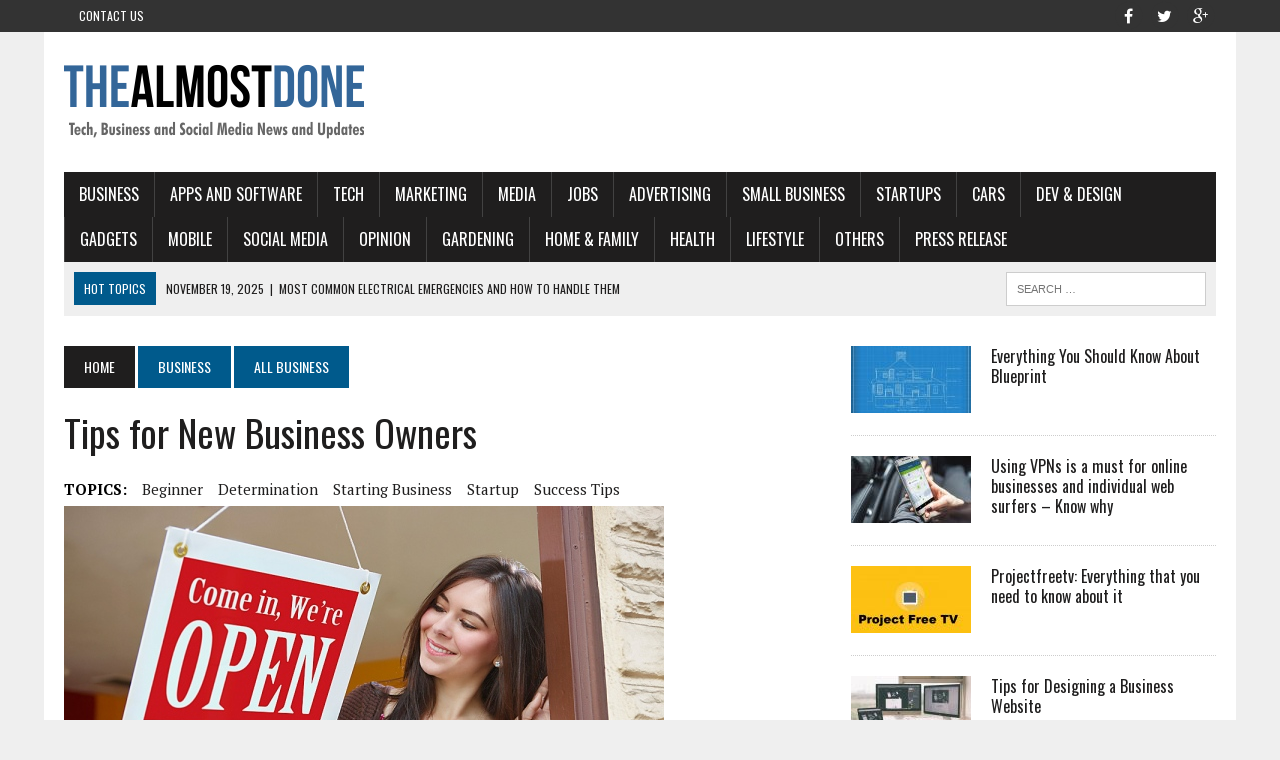

--- FILE ---
content_type: text/html; charset=UTF-8
request_url: http://thealmostdone.com/2016/05/02/tips-for-new-business-owners/
body_size: 20915
content:
<!DOCTYPE html>
<html class="no-js" dir="ltr" lang="en-US" prefix="og: https://ogp.me/ns#">
<head>
	<script async src="https://pagead2.googlesyndication.com/pagead/js/adsbygoogle.js?client=ca-pub-7760433971306152"
     crossorigin="anonymous"></script>
<meta name="majestic-site-verification" content="MJ12_588121d8-451e-4cb5-9f68-d3e7530f157d">	
<meta charset="UTF-8">
<meta name="viewport" content="width=device-width, initial-scale=1.0">
<link rel="profile" href="http://gmpg.org/xfn/11" />
<link rel="pingback" href="http://thealmostdone.com/xmlrpc.php" />
<title>Tips for New Business Owners - THEALMOSTDONE.com</title>
	<style>img:is([sizes="auto" i], [sizes^="auto," i]) { contain-intrinsic-size: 3000px 1500px }</style>
	
		<!-- All in One SEO 4.9.1 - aioseo.com -->
	<meta name="description" content="Apply some useful tips for new business owners who want to run business successfully." />
	<meta name="robots" content="max-image-preview:large" />
	<meta name="author" content="admin"/>
	<link rel="canonical" href="http://thealmostdone.com/2016/05/02/tips-for-new-business-owners/" />
	<meta name="generator" content="All in One SEO (AIOSEO) 4.9.1" />
		<meta property="og:locale" content="en_US" />
		<meta property="og:site_name" content="THEALMOSTDONE.com - Tech, Business and Social media News and Updates" />
		<meta property="og:type" content="article" />
		<meta property="og:title" content="Tips for New Business Owners - THEALMOSTDONE.com" />
		<meta property="og:description" content="Apply some useful tips for new business owners who want to run business successfully." />
		<meta property="og:url" content="http://thealmostdone.com/2016/05/02/tips-for-new-business-owners/" />
		<meta property="article:published_time" content="2016-05-02T23:32:21+00:00" />
		<meta property="article:modified_time" content="2016-03-11T23:46:58+00:00" />
		<meta name="twitter:card" content="summary_large_image" />
		<meta name="twitter:title" content="Tips for New Business Owners - THEALMOSTDONE.com" />
		<meta name="twitter:description" content="Apply some useful tips for new business owners who want to run business successfully." />
		<script type="application/ld+json" class="aioseo-schema">
			{"@context":"https:\/\/schema.org","@graph":[{"@type":"BlogPosting","@id":"http:\/\/thealmostdone.com\/2016\/05\/02\/tips-for-new-business-owners\/#blogposting","name":"Tips for New Business Owners - THEALMOSTDONE.com","headline":"Tips for New Business Owners","author":{"@id":"http:\/\/thealmostdone.com\/author\/admin\/#author"},"publisher":{"@id":"http:\/\/thealmostdone.com\/#organization"},"image":{"@type":"ImageObject","url":"http:\/\/thealmostdone.com\/wp-content\/uploads\/2016\/03\/Tips-for-New-Business-Owners.jpg","width":600,"height":400},"datePublished":"2016-05-02T23:32:21+00:00","dateModified":"2016-03-11T23:46:58+00:00","inLanguage":"en-US","mainEntityOfPage":{"@id":"http:\/\/thealmostdone.com\/2016\/05\/02\/tips-for-new-business-owners\/#webpage"},"isPartOf":{"@id":"http:\/\/thealmostdone.com\/2016\/05\/02\/tips-for-new-business-owners\/#webpage"},"articleSection":"All Business, BUSINESS, beginner, determination, starting business, startup, success tips"},{"@type":"BreadcrumbList","@id":"http:\/\/thealmostdone.com\/2016\/05\/02\/tips-for-new-business-owners\/#breadcrumblist","itemListElement":[{"@type":"ListItem","@id":"http:\/\/thealmostdone.com#listItem","position":1,"name":"Home","item":"http:\/\/thealmostdone.com","nextItem":{"@type":"ListItem","@id":"http:\/\/thealmostdone.com\/category\/business\/#listItem","name":"BUSINESS"}},{"@type":"ListItem","@id":"http:\/\/thealmostdone.com\/category\/business\/#listItem","position":2,"name":"BUSINESS","item":"http:\/\/thealmostdone.com\/category\/business\/","nextItem":{"@type":"ListItem","@id":"http:\/\/thealmostdone.com\/category\/business\/all-business\/#listItem","name":"All Business"},"previousItem":{"@type":"ListItem","@id":"http:\/\/thealmostdone.com#listItem","name":"Home"}},{"@type":"ListItem","@id":"http:\/\/thealmostdone.com\/category\/business\/all-business\/#listItem","position":3,"name":"All Business","item":"http:\/\/thealmostdone.com\/category\/business\/all-business\/","nextItem":{"@type":"ListItem","@id":"http:\/\/thealmostdone.com\/2016\/05\/02\/tips-for-new-business-owners\/#listItem","name":"Tips for New Business Owners"},"previousItem":{"@type":"ListItem","@id":"http:\/\/thealmostdone.com\/category\/business\/#listItem","name":"BUSINESS"}},{"@type":"ListItem","@id":"http:\/\/thealmostdone.com\/2016\/05\/02\/tips-for-new-business-owners\/#listItem","position":4,"name":"Tips for New Business Owners","previousItem":{"@type":"ListItem","@id":"http:\/\/thealmostdone.com\/category\/business\/all-business\/#listItem","name":"All Business"}}]},{"@type":"Organization","@id":"http:\/\/thealmostdone.com\/#organization","name":"THEALMOSTDONE.com","description":"Tech, Business and Social media News and Updates","url":"http:\/\/thealmostdone.com\/"},{"@type":"Person","@id":"http:\/\/thealmostdone.com\/author\/admin\/#author","url":"http:\/\/thealmostdone.com\/author\/admin\/","name":"admin"},{"@type":"WebPage","@id":"http:\/\/thealmostdone.com\/2016\/05\/02\/tips-for-new-business-owners\/#webpage","url":"http:\/\/thealmostdone.com\/2016\/05\/02\/tips-for-new-business-owners\/","name":"Tips for New Business Owners - THEALMOSTDONE.com","description":"Apply some useful tips for new business owners who want to run business successfully.","inLanguage":"en-US","isPartOf":{"@id":"http:\/\/thealmostdone.com\/#website"},"breadcrumb":{"@id":"http:\/\/thealmostdone.com\/2016\/05\/02\/tips-for-new-business-owners\/#breadcrumblist"},"author":{"@id":"http:\/\/thealmostdone.com\/author\/admin\/#author"},"creator":{"@id":"http:\/\/thealmostdone.com\/author\/admin\/#author"},"image":{"@type":"ImageObject","url":"http:\/\/thealmostdone.com\/wp-content\/uploads\/2016\/03\/Tips-for-New-Business-Owners.jpg","@id":"http:\/\/thealmostdone.com\/2016\/05\/02\/tips-for-new-business-owners\/#mainImage","width":600,"height":400},"primaryImageOfPage":{"@id":"http:\/\/thealmostdone.com\/2016\/05\/02\/tips-for-new-business-owners\/#mainImage"},"datePublished":"2016-05-02T23:32:21+00:00","dateModified":"2016-03-11T23:46:58+00:00"},{"@type":"WebSite","@id":"http:\/\/thealmostdone.com\/#website","url":"http:\/\/thealmostdone.com\/","name":"THEALMOSTDONE.com","description":"Tech, Business and Social media News and Updates","inLanguage":"en-US","publisher":{"@id":"http:\/\/thealmostdone.com\/#organization"}}]}
		</script>
		<!-- All in One SEO -->

<link rel='dns-prefetch' href='//fonts.googleapis.com' />
<link rel="alternate" type="application/rss+xml" title="THEALMOSTDONE.com &raquo; Feed" href="http://thealmostdone.com/feed/" />
<link rel="alternate" type="application/rss+xml" title="THEALMOSTDONE.com &raquo; Comments Feed" href="http://thealmostdone.com/comments/feed/" />
<link rel="alternate" type="application/rss+xml" title="THEALMOSTDONE.com &raquo; Tips for New Business Owners Comments Feed" href="http://thealmostdone.com/2016/05/02/tips-for-new-business-owners/feed/" />
<script type="text/javascript">
/* <![CDATA[ */
window._wpemojiSettings = {"baseUrl":"https:\/\/s.w.org\/images\/core\/emoji\/16.0.1\/72x72\/","ext":".png","svgUrl":"https:\/\/s.w.org\/images\/core\/emoji\/16.0.1\/svg\/","svgExt":".svg","source":{"concatemoji":"http:\/\/thealmostdone.com\/wp-includes\/js\/wp-emoji-release.min.js?ver=6.8.3"}};
/*! This file is auto-generated */
!function(s,n){var o,i,e;function c(e){try{var t={supportTests:e,timestamp:(new Date).valueOf()};sessionStorage.setItem(o,JSON.stringify(t))}catch(e){}}function p(e,t,n){e.clearRect(0,0,e.canvas.width,e.canvas.height),e.fillText(t,0,0);var t=new Uint32Array(e.getImageData(0,0,e.canvas.width,e.canvas.height).data),a=(e.clearRect(0,0,e.canvas.width,e.canvas.height),e.fillText(n,0,0),new Uint32Array(e.getImageData(0,0,e.canvas.width,e.canvas.height).data));return t.every(function(e,t){return e===a[t]})}function u(e,t){e.clearRect(0,0,e.canvas.width,e.canvas.height),e.fillText(t,0,0);for(var n=e.getImageData(16,16,1,1),a=0;a<n.data.length;a++)if(0!==n.data[a])return!1;return!0}function f(e,t,n,a){switch(t){case"flag":return n(e,"\ud83c\udff3\ufe0f\u200d\u26a7\ufe0f","\ud83c\udff3\ufe0f\u200b\u26a7\ufe0f")?!1:!n(e,"\ud83c\udde8\ud83c\uddf6","\ud83c\udde8\u200b\ud83c\uddf6")&&!n(e,"\ud83c\udff4\udb40\udc67\udb40\udc62\udb40\udc65\udb40\udc6e\udb40\udc67\udb40\udc7f","\ud83c\udff4\u200b\udb40\udc67\u200b\udb40\udc62\u200b\udb40\udc65\u200b\udb40\udc6e\u200b\udb40\udc67\u200b\udb40\udc7f");case"emoji":return!a(e,"\ud83e\udedf")}return!1}function g(e,t,n,a){var r="undefined"!=typeof WorkerGlobalScope&&self instanceof WorkerGlobalScope?new OffscreenCanvas(300,150):s.createElement("canvas"),o=r.getContext("2d",{willReadFrequently:!0}),i=(o.textBaseline="top",o.font="600 32px Arial",{});return e.forEach(function(e){i[e]=t(o,e,n,a)}),i}function t(e){var t=s.createElement("script");t.src=e,t.defer=!0,s.head.appendChild(t)}"undefined"!=typeof Promise&&(o="wpEmojiSettingsSupports",i=["flag","emoji"],n.supports={everything:!0,everythingExceptFlag:!0},e=new Promise(function(e){s.addEventListener("DOMContentLoaded",e,{once:!0})}),new Promise(function(t){var n=function(){try{var e=JSON.parse(sessionStorage.getItem(o));if("object"==typeof e&&"number"==typeof e.timestamp&&(new Date).valueOf()<e.timestamp+604800&&"object"==typeof e.supportTests)return e.supportTests}catch(e){}return null}();if(!n){if("undefined"!=typeof Worker&&"undefined"!=typeof OffscreenCanvas&&"undefined"!=typeof URL&&URL.createObjectURL&&"undefined"!=typeof Blob)try{var e="postMessage("+g.toString()+"("+[JSON.stringify(i),f.toString(),p.toString(),u.toString()].join(",")+"));",a=new Blob([e],{type:"text/javascript"}),r=new Worker(URL.createObjectURL(a),{name:"wpTestEmojiSupports"});return void(r.onmessage=function(e){c(n=e.data),r.terminate(),t(n)})}catch(e){}c(n=g(i,f,p,u))}t(n)}).then(function(e){for(var t in e)n.supports[t]=e[t],n.supports.everything=n.supports.everything&&n.supports[t],"flag"!==t&&(n.supports.everythingExceptFlag=n.supports.everythingExceptFlag&&n.supports[t]);n.supports.everythingExceptFlag=n.supports.everythingExceptFlag&&!n.supports.flag,n.DOMReady=!1,n.readyCallback=function(){n.DOMReady=!0}}).then(function(){return e}).then(function(){var e;n.supports.everything||(n.readyCallback(),(e=n.source||{}).concatemoji?t(e.concatemoji):e.wpemoji&&e.twemoji&&(t(e.twemoji),t(e.wpemoji)))}))}((window,document),window._wpemojiSettings);
/* ]]> */
</script>

<style id='wp-emoji-styles-inline-css' type='text/css'>

	img.wp-smiley, img.emoji {
		display: inline !important;
		border: none !important;
		box-shadow: none !important;
		height: 1em !important;
		width: 1em !important;
		margin: 0 0.07em !important;
		vertical-align: -0.1em !important;
		background: none !important;
		padding: 0 !important;
	}
</style>
<link rel='stylesheet' id='wp-block-library-css' href='http://thealmostdone.com/wp-includes/css/dist/block-library/style.min.css?ver=6.8.3' type='text/css' media='all' />
<style id='classic-theme-styles-inline-css' type='text/css'>
/*! This file is auto-generated */
.wp-block-button__link{color:#fff;background-color:#32373c;border-radius:9999px;box-shadow:none;text-decoration:none;padding:calc(.667em + 2px) calc(1.333em + 2px);font-size:1.125em}.wp-block-file__button{background:#32373c;color:#fff;text-decoration:none}
</style>
<link rel='stylesheet' id='aioseo/css/src/vue/standalone/blocks/table-of-contents/global.scss-css' href='http://thealmostdone.com/wp-content/plugins/all-in-one-seo-pack/dist/Lite/assets/css/table-of-contents/global.e90f6d47.css?ver=4.9.1' type='text/css' media='all' />
<style id='global-styles-inline-css' type='text/css'>
:root{--wp--preset--aspect-ratio--square: 1;--wp--preset--aspect-ratio--4-3: 4/3;--wp--preset--aspect-ratio--3-4: 3/4;--wp--preset--aspect-ratio--3-2: 3/2;--wp--preset--aspect-ratio--2-3: 2/3;--wp--preset--aspect-ratio--16-9: 16/9;--wp--preset--aspect-ratio--9-16: 9/16;--wp--preset--color--black: #000000;--wp--preset--color--cyan-bluish-gray: #abb8c3;--wp--preset--color--white: #ffffff;--wp--preset--color--pale-pink: #f78da7;--wp--preset--color--vivid-red: #cf2e2e;--wp--preset--color--luminous-vivid-orange: #ff6900;--wp--preset--color--luminous-vivid-amber: #fcb900;--wp--preset--color--light-green-cyan: #7bdcb5;--wp--preset--color--vivid-green-cyan: #00d084;--wp--preset--color--pale-cyan-blue: #8ed1fc;--wp--preset--color--vivid-cyan-blue: #0693e3;--wp--preset--color--vivid-purple: #9b51e0;--wp--preset--gradient--vivid-cyan-blue-to-vivid-purple: linear-gradient(135deg,rgba(6,147,227,1) 0%,rgb(155,81,224) 100%);--wp--preset--gradient--light-green-cyan-to-vivid-green-cyan: linear-gradient(135deg,rgb(122,220,180) 0%,rgb(0,208,130) 100%);--wp--preset--gradient--luminous-vivid-amber-to-luminous-vivid-orange: linear-gradient(135deg,rgba(252,185,0,1) 0%,rgba(255,105,0,1) 100%);--wp--preset--gradient--luminous-vivid-orange-to-vivid-red: linear-gradient(135deg,rgba(255,105,0,1) 0%,rgb(207,46,46) 100%);--wp--preset--gradient--very-light-gray-to-cyan-bluish-gray: linear-gradient(135deg,rgb(238,238,238) 0%,rgb(169,184,195) 100%);--wp--preset--gradient--cool-to-warm-spectrum: linear-gradient(135deg,rgb(74,234,220) 0%,rgb(151,120,209) 20%,rgb(207,42,186) 40%,rgb(238,44,130) 60%,rgb(251,105,98) 80%,rgb(254,248,76) 100%);--wp--preset--gradient--blush-light-purple: linear-gradient(135deg,rgb(255,206,236) 0%,rgb(152,150,240) 100%);--wp--preset--gradient--blush-bordeaux: linear-gradient(135deg,rgb(254,205,165) 0%,rgb(254,45,45) 50%,rgb(107,0,62) 100%);--wp--preset--gradient--luminous-dusk: linear-gradient(135deg,rgb(255,203,112) 0%,rgb(199,81,192) 50%,rgb(65,88,208) 100%);--wp--preset--gradient--pale-ocean: linear-gradient(135deg,rgb(255,245,203) 0%,rgb(182,227,212) 50%,rgb(51,167,181) 100%);--wp--preset--gradient--electric-grass: linear-gradient(135deg,rgb(202,248,128) 0%,rgb(113,206,126) 100%);--wp--preset--gradient--midnight: linear-gradient(135deg,rgb(2,3,129) 0%,rgb(40,116,252) 100%);--wp--preset--font-size--small: 13px;--wp--preset--font-size--medium: 20px;--wp--preset--font-size--large: 36px;--wp--preset--font-size--x-large: 42px;--wp--preset--spacing--20: 0.44rem;--wp--preset--spacing--30: 0.67rem;--wp--preset--spacing--40: 1rem;--wp--preset--spacing--50: 1.5rem;--wp--preset--spacing--60: 2.25rem;--wp--preset--spacing--70: 3.38rem;--wp--preset--spacing--80: 5.06rem;--wp--preset--shadow--natural: 6px 6px 9px rgba(0, 0, 0, 0.2);--wp--preset--shadow--deep: 12px 12px 50px rgba(0, 0, 0, 0.4);--wp--preset--shadow--sharp: 6px 6px 0px rgba(0, 0, 0, 0.2);--wp--preset--shadow--outlined: 6px 6px 0px -3px rgba(255, 255, 255, 1), 6px 6px rgba(0, 0, 0, 1);--wp--preset--shadow--crisp: 6px 6px 0px rgba(0, 0, 0, 1);}:where(.is-layout-flex){gap: 0.5em;}:where(.is-layout-grid){gap: 0.5em;}body .is-layout-flex{display: flex;}.is-layout-flex{flex-wrap: wrap;align-items: center;}.is-layout-flex > :is(*, div){margin: 0;}body .is-layout-grid{display: grid;}.is-layout-grid > :is(*, div){margin: 0;}:where(.wp-block-columns.is-layout-flex){gap: 2em;}:where(.wp-block-columns.is-layout-grid){gap: 2em;}:where(.wp-block-post-template.is-layout-flex){gap: 1.25em;}:where(.wp-block-post-template.is-layout-grid){gap: 1.25em;}.has-black-color{color: var(--wp--preset--color--black) !important;}.has-cyan-bluish-gray-color{color: var(--wp--preset--color--cyan-bluish-gray) !important;}.has-white-color{color: var(--wp--preset--color--white) !important;}.has-pale-pink-color{color: var(--wp--preset--color--pale-pink) !important;}.has-vivid-red-color{color: var(--wp--preset--color--vivid-red) !important;}.has-luminous-vivid-orange-color{color: var(--wp--preset--color--luminous-vivid-orange) !important;}.has-luminous-vivid-amber-color{color: var(--wp--preset--color--luminous-vivid-amber) !important;}.has-light-green-cyan-color{color: var(--wp--preset--color--light-green-cyan) !important;}.has-vivid-green-cyan-color{color: var(--wp--preset--color--vivid-green-cyan) !important;}.has-pale-cyan-blue-color{color: var(--wp--preset--color--pale-cyan-blue) !important;}.has-vivid-cyan-blue-color{color: var(--wp--preset--color--vivid-cyan-blue) !important;}.has-vivid-purple-color{color: var(--wp--preset--color--vivid-purple) !important;}.has-black-background-color{background-color: var(--wp--preset--color--black) !important;}.has-cyan-bluish-gray-background-color{background-color: var(--wp--preset--color--cyan-bluish-gray) !important;}.has-white-background-color{background-color: var(--wp--preset--color--white) !important;}.has-pale-pink-background-color{background-color: var(--wp--preset--color--pale-pink) !important;}.has-vivid-red-background-color{background-color: var(--wp--preset--color--vivid-red) !important;}.has-luminous-vivid-orange-background-color{background-color: var(--wp--preset--color--luminous-vivid-orange) !important;}.has-luminous-vivid-amber-background-color{background-color: var(--wp--preset--color--luminous-vivid-amber) !important;}.has-light-green-cyan-background-color{background-color: var(--wp--preset--color--light-green-cyan) !important;}.has-vivid-green-cyan-background-color{background-color: var(--wp--preset--color--vivid-green-cyan) !important;}.has-pale-cyan-blue-background-color{background-color: var(--wp--preset--color--pale-cyan-blue) !important;}.has-vivid-cyan-blue-background-color{background-color: var(--wp--preset--color--vivid-cyan-blue) !important;}.has-vivid-purple-background-color{background-color: var(--wp--preset--color--vivid-purple) !important;}.has-black-border-color{border-color: var(--wp--preset--color--black) !important;}.has-cyan-bluish-gray-border-color{border-color: var(--wp--preset--color--cyan-bluish-gray) !important;}.has-white-border-color{border-color: var(--wp--preset--color--white) !important;}.has-pale-pink-border-color{border-color: var(--wp--preset--color--pale-pink) !important;}.has-vivid-red-border-color{border-color: var(--wp--preset--color--vivid-red) !important;}.has-luminous-vivid-orange-border-color{border-color: var(--wp--preset--color--luminous-vivid-orange) !important;}.has-luminous-vivid-amber-border-color{border-color: var(--wp--preset--color--luminous-vivid-amber) !important;}.has-light-green-cyan-border-color{border-color: var(--wp--preset--color--light-green-cyan) !important;}.has-vivid-green-cyan-border-color{border-color: var(--wp--preset--color--vivid-green-cyan) !important;}.has-pale-cyan-blue-border-color{border-color: var(--wp--preset--color--pale-cyan-blue) !important;}.has-vivid-cyan-blue-border-color{border-color: var(--wp--preset--color--vivid-cyan-blue) !important;}.has-vivid-purple-border-color{border-color: var(--wp--preset--color--vivid-purple) !important;}.has-vivid-cyan-blue-to-vivid-purple-gradient-background{background: var(--wp--preset--gradient--vivid-cyan-blue-to-vivid-purple) !important;}.has-light-green-cyan-to-vivid-green-cyan-gradient-background{background: var(--wp--preset--gradient--light-green-cyan-to-vivid-green-cyan) !important;}.has-luminous-vivid-amber-to-luminous-vivid-orange-gradient-background{background: var(--wp--preset--gradient--luminous-vivid-amber-to-luminous-vivid-orange) !important;}.has-luminous-vivid-orange-to-vivid-red-gradient-background{background: var(--wp--preset--gradient--luminous-vivid-orange-to-vivid-red) !important;}.has-very-light-gray-to-cyan-bluish-gray-gradient-background{background: var(--wp--preset--gradient--very-light-gray-to-cyan-bluish-gray) !important;}.has-cool-to-warm-spectrum-gradient-background{background: var(--wp--preset--gradient--cool-to-warm-spectrum) !important;}.has-blush-light-purple-gradient-background{background: var(--wp--preset--gradient--blush-light-purple) !important;}.has-blush-bordeaux-gradient-background{background: var(--wp--preset--gradient--blush-bordeaux) !important;}.has-luminous-dusk-gradient-background{background: var(--wp--preset--gradient--luminous-dusk) !important;}.has-pale-ocean-gradient-background{background: var(--wp--preset--gradient--pale-ocean) !important;}.has-electric-grass-gradient-background{background: var(--wp--preset--gradient--electric-grass) !important;}.has-midnight-gradient-background{background: var(--wp--preset--gradient--midnight) !important;}.has-small-font-size{font-size: var(--wp--preset--font-size--small) !important;}.has-medium-font-size{font-size: var(--wp--preset--font-size--medium) !important;}.has-large-font-size{font-size: var(--wp--preset--font-size--large) !important;}.has-x-large-font-size{font-size: var(--wp--preset--font-size--x-large) !important;}
:where(.wp-block-post-template.is-layout-flex){gap: 1.25em;}:where(.wp-block-post-template.is-layout-grid){gap: 1.25em;}
:where(.wp-block-columns.is-layout-flex){gap: 2em;}:where(.wp-block-columns.is-layout-grid){gap: 2em;}
:root :where(.wp-block-pullquote){font-size: 1.5em;line-height: 1.6;}
</style>
<link rel='stylesheet' id='mh-style-css' href='http://thealmostdone.com/wp-content/themes/mh_newsdesk/style.css?ver=1.2.2' type='text/css' media='all' />
<link rel='stylesheet' id='mh-font-awesome-css' href='http://thealmostdone.com/wp-content/themes/mh_newsdesk/includes/font-awesome.min.css' type='text/css' media='all' />
<link rel='stylesheet' id='mh-google-fonts-css' href='https://fonts.googleapis.com/css?family=PT+Serif:300,400,400italic,600,700%7cOswald:300,400,400italic,600,700' type='text/css' media='all' />
<script type="text/javascript" src="http://thealmostdone.com/wp-includes/js/jquery/jquery.min.js?ver=3.7.1" id="jquery-core-js"></script>
<script type="text/javascript" src="http://thealmostdone.com/wp-includes/js/jquery/jquery-migrate.min.js?ver=3.4.1" id="jquery-migrate-js"></script>
<script type="text/javascript" src="http://thealmostdone.com/wp-content/themes/mh_newsdesk/js/scripts.js?ver=6.8.3" id="mh-scripts-js"></script>
<link rel="https://api.w.org/" href="http://thealmostdone.com/wp-json/" /><link rel="alternate" title="JSON" type="application/json" href="http://thealmostdone.com/wp-json/wp/v2/posts/1178" /><link rel="EditURI" type="application/rsd+xml" title="RSD" href="http://thealmostdone.com/xmlrpc.php?rsd" />
<meta name="generator" content="WordPress 6.8.3" />
<link rel='shortlink' href='http://thealmostdone.com/?p=1178' />
<link rel="alternate" title="oEmbed (JSON)" type="application/json+oembed" href="http://thealmostdone.com/wp-json/oembed/1.0/embed?url=http%3A%2F%2Fthealmostdone.com%2F2016%2F05%2F02%2Ftips-for-new-business-owners%2F" />
<link rel="alternate" title="oEmbed (XML)" type="text/xml+oembed" href="http://thealmostdone.com/wp-json/oembed/1.0/embed?url=http%3A%2F%2Fthealmostdone.com%2F2016%2F05%2F02%2Ftips-for-new-business-owners%2F&#038;format=xml" />
		<script type="text/javascript">
			var _statcounter = _statcounter || [];
			_statcounter.push({"tags": {"author": "Denny Farhan"}});
		</script>
		<!--[if lt IE 9]>
<script src="http://thealmostdone.com/wp-content/themes/mh_newsdesk/js/css3-mediaqueries.js"></script>
<![endif]-->
</head>
<body class="wp-singular post-template-default single single-post postid-1178 single-format-standard wp-theme-mh_newsdesk mh-right-sb">
	<div class="header-top">
		<div class="wrapper-inner clearfix">
							<nav class="header-nav clearfix">
					<div class="menu-header-kiri-container"><ul id="menu-header-kiri" class="menu"><li id="menu-item-1494" class="menu-item menu-item-type-post_type menu-item-object-page menu-item-1494"><a href="http://thealmostdone.com/contact-us/">Contact Us</a></li>
</ul></div>				</nav>
										<nav class="social-nav clearfix">
					<div class="menu-social-icons-container"><ul id="menu-social-icons" class="menu"><li id="menu-item-1493" class="menu-item menu-item-type-custom menu-item-object-custom menu-item-1493"><a target="_blank" href="https://www.facebook.com/thealmostdone"><span class="fa-stack"><i class="fa fa-circle fa-stack-2x"></i><i class="fa fa-mh-social fa-stack-1x"></i></span><span class="screen-reader-text">facebook</span></a></li>
<li id="menu-item-1495" class="menu-item menu-item-type-custom menu-item-object-custom menu-item-1495"><a target="_blank" href="https://twitter.com/thealmostdone"><span class="fa-stack"><i class="fa fa-circle fa-stack-2x"></i><i class="fa fa-mh-social fa-stack-1x"></i></span><span class="screen-reader-text">twitter</span></a></li>
<li id="menu-item-1496" class="menu-item menu-item-type-custom menu-item-object-custom menu-item-1496"><a target="_blank" href="https://plus.google.com/u/0/+TheAlmostDone"><span class="fa-stack"><i class="fa fa-circle fa-stack-2x"></i><i class="fa fa-mh-social fa-stack-1x"></i></span><span class="screen-reader-text">google+</span></a></li>
</ul></div>				</nav>
					</div>
	</div>
<div id="mh-wrapper">
<header class="mh-header">
	<div class="header-wrap clearfix">
				<div class="mh-col mh-1-3 header-logo-full">
			<a href="http://thealmostdone.com/" title="THEALMOSTDONE.com" rel="home">
<div class="logo-wrap" role="banner">
<img src="http://thealmostdone.com/wp-content/uploads/2016/04/cropped-blogger371_300x100px_1.png" height="100" width="300" alt="THEALMOSTDONE.com" />
</div>
</a>
		</div>
			</div>
	<div class="header-menu clearfix">
		<nav class="main-nav clearfix">
			<div class="menu-menu-1-container"><ul id="menu-menu-1" class="menu"><li id="menu-item-161" class="menu-item menu-item-type-taxonomy menu-item-object-category current-post-ancestor current-menu-parent current-post-parent menu-item-has-children menu-item-161"><a href="http://thealmostdone.com/category/business/">BUSINESS</a>
<ul class="sub-menu">
	<li id="menu-item-213" class="menu-item menu-item-type-taxonomy menu-item-object-category current-post-ancestor current-menu-parent current-post-parent menu-item-213"><a href="http://thealmostdone.com/category/business/all-business/">All Business</a></li>
</ul>
</li>
<li id="menu-item-159" class="menu-item menu-item-type-taxonomy menu-item-object-category menu-item-159"><a href="http://thealmostdone.com/category/tech/apps-and-software/">Apps and Software</a></li>
<li id="menu-item-158" class="menu-item menu-item-type-taxonomy menu-item-object-category menu-item-has-children menu-item-158"><a href="http://thealmostdone.com/category/tech/">TECH</a>
<ul class="sub-menu">
	<li id="menu-item-353" class="menu-item menu-item-type-taxonomy menu-item-object-category menu-item-353"><a href="http://thealmostdone.com/category/tech/all-tech/">All Tech</a></li>
</ul>
</li>
<li id="menu-item-197" class="menu-item menu-item-type-taxonomy menu-item-object-category menu-item-197"><a href="http://thealmostdone.com/category/business/marketing/">Marketing</a></li>
<li id="menu-item-198" class="menu-item menu-item-type-taxonomy menu-item-object-category menu-item-198"><a href="http://thealmostdone.com/category/business/media/">Media</a></li>
<li id="menu-item-163" class="menu-item menu-item-type-taxonomy menu-item-object-category menu-item-163"><a href="http://thealmostdone.com/category/business/jobs/">Jobs</a></li>
<li id="menu-item-162" class="menu-item menu-item-type-taxonomy menu-item-object-category menu-item-162"><a href="http://thealmostdone.com/category/business/advertising/">Advertising</a></li>
<li id="menu-item-210" class="menu-item menu-item-type-taxonomy menu-item-object-category menu-item-210"><a href="http://thealmostdone.com/category/business/small-business/">Small Business</a></li>
<li id="menu-item-355" class="menu-item menu-item-type-taxonomy menu-item-object-category menu-item-355"><a href="http://thealmostdone.com/category/business/startups/">Startups</a></li>
<li id="menu-item-160" class="menu-item menu-item-type-taxonomy menu-item-object-category menu-item-160"><a href="http://thealmostdone.com/category/tech/cars/">Cars</a></li>
<li id="menu-item-218" class="menu-item menu-item-type-taxonomy menu-item-object-category menu-item-218"><a href="http://thealmostdone.com/category/tech/dev-design/">Dev &#038; Design</a></li>
<li id="menu-item-199" class="menu-item menu-item-type-taxonomy menu-item-object-category menu-item-199"><a href="http://thealmostdone.com/category/tech/gadgets/">Gadgets</a></li>
<li id="menu-item-349" class="menu-item menu-item-type-taxonomy menu-item-object-category menu-item-349"><a href="http://thealmostdone.com/category/tech/mobile/">Mobile</a></li>
<li id="menu-item-154" class="menu-item menu-item-type-taxonomy menu-item-object-category menu-item-has-children menu-item-154"><a href="http://thealmostdone.com/category/social-media/">SOCIAL MEDIA</a>
<ul class="sub-menu">
	<li id="menu-item-201" class="menu-item menu-item-type-taxonomy menu-item-object-category menu-item-201"><a href="http://thealmostdone.com/category/social-media/all-social-media/">All Social Media</a></li>
	<li id="menu-item-155" class="menu-item menu-item-type-taxonomy menu-item-object-category menu-item-155"><a href="http://thealmostdone.com/category/social-media/facebook/">Facebook</a></li>
	<li id="menu-item-356" class="menu-item menu-item-type-taxonomy menu-item-object-category menu-item-356"><a href="http://thealmostdone.com/category/social-media/google/">Google+</a></li>
	<li id="menu-item-156" class="menu-item menu-item-type-taxonomy menu-item-object-category menu-item-156"><a href="http://thealmostdone.com/category/social-media/twitter/">Twitter</a></li>
	<li id="menu-item-157" class="menu-item menu-item-type-taxonomy menu-item-object-category menu-item-157"><a href="http://thealmostdone.com/category/social-media/youtube/">YouTube</a></li>
	<li id="menu-item-200" class="menu-item menu-item-type-taxonomy menu-item-object-category menu-item-200"><a href="http://thealmostdone.com/category/social-media/how-to/">How To</a></li>
</ul>
</li>
<li id="menu-item-5755" class="menu-item menu-item-type-custom menu-item-object-custom menu-item-5755"><a href="http://thealmostdone.com/category/opinion/">OPINION</a></li>
<li id="menu-item-5063" class="menu-item menu-item-type-custom menu-item-object-custom menu-item-5063"><a href="http://thealmostdone.com/category/others/home-family/gardening/">Gardening</a></li>
<li id="menu-item-5062" class="menu-item menu-item-type-custom menu-item-object-custom menu-item-5062"><a href="http://thealmostdone.com/category/others/home-family/">Home &#038; Family</a></li>
<li id="menu-item-5223" class="menu-item menu-item-type-custom menu-item-object-custom menu-item-5223"><a href="http://thealmostdone.com/category/others/health/">Health</a></li>
<li id="menu-item-5306" class="menu-item menu-item-type-custom menu-item-object-custom menu-item-has-children menu-item-5306"><a href="http://thealmostdone.com/category/others/lifestyle/">Lifestyle</a>
<ul class="sub-menu">
	<li id="menu-item-5307" class="menu-item menu-item-type-custom menu-item-object-custom menu-item-5307"><a href="http://thealmostdone.com/category/others/lifestyle/shopping/">Shopping</a></li>
</ul>
</li>
<li id="menu-item-5061" class="menu-item menu-item-type-custom menu-item-object-custom menu-item-5061"><a href="http://thealmostdone.com/category/others/">OTHERS</a></li>
<li id="menu-item-12663" class="menu-item menu-item-type-custom menu-item-object-custom menu-item-12663"><a href="https://thealmostdone.com/category/press-release/">PRESS RELEASE</a></li>
</ul></div>		</nav>
		<div class="header-sub clearfix">
							<div id="ticker" class="news-ticker mh-col mh-2-3 clearfix">
			<span class="ticker-title">
			Hot Topics		</span>
		<ul class="ticker-content">			<li class="ticker-item">
				<a class="ticker-item-link" href="http://thealmostdone.com/2025/11/19/most-common-electrical-emergencies-and-how-to-handle-them/" title="Most Common Electrical Emergencies and How to Handle Them">
					<span class="ticker-item-date">November 19, 2025</span>
					<span class="ticker-item-separator">|</span>
					<span class="ticker-item-title">Most Common Electrical Emergencies and How to Handle Them</span>
				</a>
			</li>			<li class="ticker-item">
				<a class="ticker-item-link" href="http://thealmostdone.com/2025/11/10/independent-medical-exams-explained-when-they-matter-most/" title="Independent Medical Exams Explained: When They Matter Most">
					<span class="ticker-item-date">November 10, 2025</span>
					<span class="ticker-item-separator">|</span>
					<span class="ticker-item-title">Independent Medical Exams Explained: When They Matter Most</span>
				</a>
			</li>			<li class="ticker-item">
				<a class="ticker-item-link" href="http://thealmostdone.com/2025/11/05/unlock-the-power-of-corporare-merchandise-strategies-to-grow-your-business/" title="Unlock the Power of Corporare Merchandise: Strategies to Grow Your Business">
					<span class="ticker-item-date">November 5, 2025</span>
					<span class="ticker-item-separator">|</span>
					<span class="ticker-item-title">Unlock the Power of Corporare Merchandise: Strategies to Grow Your Business</span>
				</a>
			</li>			<li class="ticker-item">
				<a class="ticker-item-link" href="http://thealmostdone.com/2025/10/27/dental-care-tips-every-parent-should-know/" title="Dental Care Tips Every Parent Should Know">
					<span class="ticker-item-date">October 27, 2025</span>
					<span class="ticker-item-separator">|</span>
					<span class="ticker-item-title">Dental Care Tips Every Parent Should Know</span>
				</a>
			</li>			<li class="ticker-item">
				<a class="ticker-item-link" href="http://thealmostdone.com/2025/10/06/essential-kitchen-plumbing-renovation-tips-for-a-smooth-upgrade/" title="Essential Kitchen Plumbing Renovation Tips for a Smooth Upgrade">
					<span class="ticker-item-date">October 6, 2025</span>
					<span class="ticker-item-separator">|</span>
					<span class="ticker-item-title">Essential Kitchen Plumbing Renovation Tips for a Smooth Upgrade</span>
				</a>
			</li>	</ul>
</div>						<aside class="mh-col mh-1-3 header-search">
				<form role="search" method="get" class="search-form" action="http://thealmostdone.com/">
				<label>
					<span class="screen-reader-text">Search for:</span>
					<input type="search" class="search-field" placeholder="Search &hellip;" value="" name="s" />
				</label>
				<input type="submit" class="search-submit" value="Search" />
			</form>			</aside>
		</div>
	</div>
</header><div class="mh-section mh-group">
	<div id="main-content" class="mh-content"><nav class="breadcrumb"><span itemscope itemtype="http://data-vocabulary.org/Breadcrumb"><a href="http://thealmostdone.com" itemprop="url" class="bc-home"><span itemprop="title">Home</span></a></span> <a href="http://thealmostdone.com/category/business/">BUSINESS</a> <span itemscope itemtype="http://data-vocabulary.org/Breadcrumb"><a href="http://thealmostdone.com/category/business/all-business/" itemprop="url"><span itemprop="title">All Business</span></a></span></nav>
<article id="post-1178" class="post-1178 post type-post status-publish format-standard has-post-thumbnail hentry category-all-business category-business tag-beginner tag-determination tag-starting-business tag-startup tag-success-tips">
	<header class="entry-header clearfix">
		<h1 class="entry-title">
			Tips for New Business Owners		</h1>
		<div class="entry-tags clearfix"><span>TOPICS:</span><a href="http://thealmostdone.com/tag/beginner/" rel="tag">beginner</a><a href="http://thealmostdone.com/tag/determination/" rel="tag">determination</a><a href="http://thealmostdone.com/tag/starting-business/" rel="tag">starting business</a><a href="http://thealmostdone.com/tag/startup/" rel="tag">startup</a><a href="http://thealmostdone.com/tag/success-tips/" rel="tag">success tips</a></div>	</header>
	
<div class="entry-thumbnail">
<img width="600" height="400" src="http://thealmostdone.com/wp-content/uploads/2016/03/Tips-for-New-Business-Owners.jpg" class="attachment-content-single size-content-single wp-post-image" alt="" decoding="async" fetchpriority="high" srcset="http://thealmostdone.com/wp-content/uploads/2016/03/Tips-for-New-Business-Owners.jpg 600w, http://thealmostdone.com/wp-content/uploads/2016/03/Tips-for-New-Business-Owners-300x200.jpg 300w" sizes="(max-width: 600px) 100vw, 600px" /></div>
		<p class="entry-meta">
<span class="entry-meta-author vcard author">Posted By: <a class="fn" href="http://thealmostdone.com/author/admin/">admin</a></span>
<span class="entry-meta-date updated">May 2, 2016</span>
</p>
	<div class="entry-content clearfix">
		<p>Some people maybe will not choose business as their very first career option. Nevertheless, many of them realize soon that there are various great advantages which can be provided by building a business. That is why people try to start their business. As a first timer in the business world, people surely will face various challenges which can be frustrating. Yet, they still want to grab the success with their business no matter what kind of obstacles which they have to face. Failure can be the biggest nightmare for new business owners but there are some tips which should be considered by first-timer in the business world.</p>
<h3>Focus</h3>
<p><a href="http://thealmostdone.com/wp-content/uploads/2016/03/focus.jpg" rel="attachment wp-att-1180"><img decoding="async" class="size-medium wp-image-1180 alignleft" src="http://thealmostdone.com/wp-content/uploads/2016/03/focus-300x225.jpg" alt="focus" width="300" height="225" srcset="http://thealmostdone.com/wp-content/uploads/2016/03/focus-300x225.jpg 300w, http://thealmostdone.com/wp-content/uploads/2016/03/focus.jpg 534w" sizes="(max-width: 300px) 100vw, 300px" /></a>When people are talking about the business world, there can be so many opportunities which can be faced for grabbing success. However, it does not mean that people have to take every opportunity which they face in the business world. This is something which is done by many first time business owners after all. It can be huge mistake which they make after all. They must avoid getting side tracked. It is better for them to focus on one thing and do it perfectly for making sure that they can be successful with this step.</p>
<h3>Understanding and Determination</h3>
<p><a href="http://thealmostdone.com/wp-content/uploads/2016/03/Understanding-and-Determination.jpg" rel="attachment wp-att-1181"><img decoding="async" class="size-full wp-image-1181 alignleft" src="http://thealmostdone.com/wp-content/uploads/2016/03/Understanding-and-Determination.jpg" alt="Understanding and Determination" width="250" height="186" /></a>People should not start the business just because they think that it looks great. They have to make sure that every business which they make is done with understanding. They must know every single step they take in the business world. It is necessary for doing things they love in the business world because it means that they really know about things that they do. Bigger success opportunity can be found if people build it around their talents and strengths. It can also mean that people can have better determination when running the business so their opportunity to grab success is bigger.</p>
<h3>Startup Action</h3>
<p><a href="http://thealmostdone.com/wp-content/uploads/2016/03/Startup-Action.jpg" rel="attachment wp-att-1182"><img loading="lazy" decoding="async" class="size-medium wp-image-1182 alignleft" src="http://thealmostdone.com/wp-content/uploads/2016/03/Startup-Action-283x300.jpg" alt="Startup Action" width="283" height="300" /></a>People maybe will think about running business which comes with fancy office combined with fast cars as well as fat account for expense. However, people must not forget that the life blood of the company can be found from their wallet. People should not waste money for something which is not really necessary today. They have to watch even the smallest amount of money spent. Every expense should be checked three times. Low overhead should be maintained for sure. The effective cash flow should be managed as well. People just need to act like they are building startup of business.</p>
	</div>
	<div id="text-31" class="sb-widget post-ad post-ad-2 widget_text">			<div class="textwidget"><a href="http://a.seoclerks.com/linkin/325523" rel="nofollow" title=""><img src="https://www.seoclerks.com/images/promotional/animated/SeoClerks728x90anim.gif" alt="" /></a></div>
		</div></article><div class="mh-share-buttons mh-group">
    <a class="mh-col mh-1-4 mh-facebook" href="#" onclick="window.open('http://www.facebook.com/sharer.php?u=http://thealmostdone.com/2016/05/02/tips-for-new-business-owners/&t=Tips for New Business Owners', 'facebookShare', 'width=626,height=436'); return false;" title="Share on Facebook">
	    <span class="mh-share-button"><i class="fa fa-facebook fa-2x"></i>SHARE</span>
	</a>
    <a class="mh-col mh-1-4 mh-twitter" href="#" onclick="window.open('http://twitter.com/share?text=Tips for New Business Owners -&url=http://thealmostdone.com/2016/05/02/tips-for-new-business-owners/', 'twitterShare', 'width=626,height=436'); return false;" title="Tweet This Post">
	    <span class="mh-share-button"><i class="fa fa-twitter fa-2x"></i>TWEET</span>
	</a>
    <a class="mh-col mh-1-4 mh-pinterest" href="#" onclick="window.open('http://pinterest.com/pin/create/button/?url=http://thealmostdone.com/2016/05/02/tips-for-new-business-owners/&media=http://thealmostdone.com/wp-content/uploads/2016/03/Tips-for-New-Business-Owners.jpg&description=Tips for New Business Owners', 'pinterestShare', 'width=750,height=350'); return false;" title="Pin This Post">
	    <span class="mh-share-button"><i class="fa fa-pinterest fa-2x"></i>PIN</span>
	</a>
    <a class="mh-col mh-1-4 mh-googleplus" href="#" onclick="window.open('https://plusone.google.com/_/+1/confirm?hl=en-US&url=http://thealmostdone.com/2016/05/02/tips-for-new-business-owners/', 'googleShare', 'width=626,height=436'); return false;" title="Share on Google+" target="_blank">
	    <span class="mh-share-button"><i class="fa fa-google-plus fa-2x"></i>SHARE</span>
	</a>
</div><nav class="post-nav-wrap" role="navigation">
<ul class="post-nav clearfix">
<li class="post-nav-prev">
<a href="http://thealmostdone.com/2016/05/02/what-is-seo-for-online-business/" rel="prev"><i class="fa fa-chevron-left"></i>Previous post</a></li>
<li class="post-nav-next">
<a href="http://thealmostdone.com/2016/05/03/maximize-online-marketing-through-google-brand-pages/" rel="next">Next post<i class="fa fa-chevron-right"></i></a></li>
</ul>
</nav>
<div class="mh-author-box">
	<h4 class="widget-title mh-author-box-title">
		<span>About the Author</span>
	</h4>
	<div class="author-box clearfix">
		<div class="author-box-avatar">
			<a href="http://thealmostdone.com/author/admin/">
							</a>
		</div>
		<h5 class="author-box-name">
			<a href="http://thealmostdone.com/author/admin/">
				admin			</a>
		</h5>
		<div class="author-box-desc">
			http://thealmostdone.com/		</div>
	</div>
</div>		<h4 class="widget-title related-content-title">
			<span>Related Articles</span>
		</h4>
		<div class="related-content clearfix"><article class="mh-col mh-1-4 content-grid post-939 post type-post status-publish format-standard has-post-thumbnail hentry category-business category-startups tag-career-counseling tag-great-recession tag-job-training tag-local-freight-hauling tag-safe-idea tag-senior-care-service tag-startup">
	<div class="content-thumb content-grid-thumb">
		<a href="http://thealmostdone.com/2016/03/13/safe-business-startups-ideas/" title="Safe Business Startups Ideas"><img width="101" height="101" src="http://thealmostdone.com/wp-content/uploads/2016/02/Business-Startups-Ideas.jpg" class="attachment-content-grid size-content-grid wp-post-image" alt="" decoding="async" loading="lazy" srcset="http://thealmostdone.com/wp-content/uploads/2016/02/Business-Startups-Ideas.jpg 1000w, http://thealmostdone.com/wp-content/uploads/2016/02/Business-Startups-Ideas-150x150.jpg 150w, http://thealmostdone.com/wp-content/uploads/2016/02/Business-Startups-Ideas-300x300.jpg 300w, http://thealmostdone.com/wp-content/uploads/2016/02/Business-Startups-Ideas-768x768.jpg 768w" sizes="auto, (max-width: 101px) 100vw, 101px" />		</a>
	</div>
			<p class="entry-meta">
			<span><a href="http://thealmostdone.com/category/business/" rel="category tag">BUSINESS</a>, <a href="http://thealmostdone.com/category/business/startups/" rel="category tag">Startups</a></span>
		</p>
		<h3 class="entry-title content-grid-title">
		<a href="http://thealmostdone.com/2016/03/13/safe-business-startups-ideas/" title="Safe Business Startups Ideas" rel="bookmark">
			Safe Business Startups Ideas		</a>
	</h3>
</article>
<hr class="mh-separator content-grid-separator"><article class="mh-col mh-1-4 content-grid post-860 post type-post status-publish format-standard has-post-thumbnail hentry category-business category-small-business category-startups tag-capital tag-companionship tag-customer-priority tag-investor tag-startup">
	<div class="content-thumb content-grid-thumb">
		<a href="http://thealmostdone.com/2016/02/27/success-tips-for-small-business-startup-success/" title="Success Tips for Small Business Startup Success"><img width="154" height="101" src="http://thealmostdone.com/wp-content/uploads/2016/02/Success-Tips-for-Small-Business-Startup-Success.jpg" class="attachment-content-grid size-content-grid wp-post-image" alt="" decoding="async" loading="lazy" srcset="http://thealmostdone.com/wp-content/uploads/2016/02/Success-Tips-for-Small-Business-Startup-Success.jpg 640w, http://thealmostdone.com/wp-content/uploads/2016/02/Success-Tips-for-Small-Business-Startup-Success-300x197.jpg 300w" sizes="auto, (max-width: 154px) 100vw, 154px" />		</a>
	</div>
			<p class="entry-meta">
			<span><a href="http://thealmostdone.com/category/business/" rel="category tag">BUSINESS</a>, <a href="http://thealmostdone.com/category/business/small-business/" rel="category tag">Small Business</a>, <a href="http://thealmostdone.com/category/business/startups/" rel="category tag">Startups</a></span>
		</p>
		<h3 class="entry-title content-grid-title">
		<a href="http://thealmostdone.com/2016/02/27/success-tips-for-small-business-startup-success/" title="Success Tips for Small Business Startup Success" rel="bookmark">
			Success Tips for Small Business Startup Success		</a>
	</h3>
</article>
<hr class="mh-separator content-grid-separator"><article class="mh-col mh-1-4 content-grid post-601 post type-post status-publish format-standard has-post-thumbnail hentry category-business category-startups tag-creative-business tag-interest tag-low-cost tag-personal-service tag-startup">
	<div class="content-thumb content-grid-thumb">
		<a href="http://thealmostdone.com/2016/01/28/business-startup-ideas-with-low-cost/" title="Business Startup Ideas with Low Cost"><img width="180" height="101" src="http://thealmostdone.com/wp-content/uploads/2015/12/Business-Startup-Ideas-with-Low-Cost.jpg" class="attachment-content-grid size-content-grid wp-post-image" alt="" decoding="async" loading="lazy" srcset="http://thealmostdone.com/wp-content/uploads/2015/12/Business-Startup-Ideas-with-Low-Cost.jpg 822w, http://thealmostdone.com/wp-content/uploads/2015/12/Business-Startup-Ideas-with-Low-Cost-300x169.jpg 300w" sizes="auto, (max-width: 180px) 100vw, 180px" />		</a>
	</div>
			<p class="entry-meta">
			<span><a href="http://thealmostdone.com/category/business/" rel="category tag">BUSINESS</a>, <a href="http://thealmostdone.com/category/business/startups/" rel="category tag">Startups</a></span>
		</p>
		<h3 class="entry-title content-grid-title">
		<a href="http://thealmostdone.com/2016/01/28/business-startup-ideas-with-low-cost/" title="Business Startup Ideas with Low Cost" rel="bookmark">
			Business Startup Ideas with Low Cost		</a>
	</h3>
</article>
<hr class="mh-separator content-grid-separator">		</div><div class="comments-wrap">
<h4 class="comment-section-title"><span class="comment-count">Be the first to comment</span> <span class="comment-count-more">on "Tips for New Business Owners"</span></h4>
</div>
	<div id="respond" class="comment-respond">
		<h3 id="reply-title" class="comment-reply-title">Leave a comment</h3><p class="must-log-in">You must be <a href="http://thealmostdone.com/wp-login.php?redirect_to=http%3A%2F%2Fthealmostdone.com%2F2016%2F05%2F02%2Ftips-for-new-business-owners%2F">logged in</a> to post a comment.</p>	</div><!-- #respond -->
		</div>
	<aside class="mh-sidebar"><div id="mh_newsdesk_custom_posts-8" class="sb-widget clearfix mh_newsdesk_custom_posts">			<div class="mh-cp-widget clearfix">						<article class="cp-wrap cp-small clearfix">
							<div class="cp-thumb-small">
								<a href="http://thealmostdone.com/2019/11/22/everything-you-should-know-about-blueprint/" title="Everything You Should Know About Blueprint"><img width="120" height="67" src="http://thealmostdone.com/wp-content/uploads/2019/11/Blueprint-120x67.jpg" class="attachment-cp-thumb-small size-cp-thumb-small wp-post-image" alt="Blueprint" decoding="async" loading="lazy" srcset="http://thealmostdone.com/wp-content/uploads/2019/11/Blueprint-120x67.jpg 120w, http://thealmostdone.com/wp-content/uploads/2019/11/Blueprint-180x101.jpg 180w, http://thealmostdone.com/wp-content/uploads/2019/11/Blueprint-260x146.jpg 260w, http://thealmostdone.com/wp-content/uploads/2019/11/Blueprint-373x210.jpg 373w" sizes="auto, (max-width: 120px) 100vw, 120px" />								</a>
							</div>
														<h3 class="cp-title-small">
								<a href="http://thealmostdone.com/2019/11/22/everything-you-should-know-about-blueprint/" title="Everything You Should Know About Blueprint" rel="bookmark">
									Everything You Should Know About Blueprint								</a>
							</h3>
						</article>
						<hr class="mh-separator">						<article class="cp-wrap cp-small clearfix">
							<div class="cp-thumb-small">
								<a href="http://thealmostdone.com/2018/03/05/using-vpns-is-a-must-for-online-businesses-and-individual-web-surfers-know-why/" title="Using VPNs is a must for online businesses and individual web surfers – Know why"><img width="120" height="67" src="http://thealmostdone.com/wp-content/uploads/2018/03/Using-VPNs-is-a-must-for-online-businesses-and-individual-web-surfers-–-Know-why-120x67.jpg" class="attachment-cp-thumb-small size-cp-thumb-small wp-post-image" alt="" decoding="async" loading="lazy" srcset="http://thealmostdone.com/wp-content/uploads/2018/03/Using-VPNs-is-a-must-for-online-businesses-and-individual-web-surfers-–-Know-why-120x67.jpg 120w, http://thealmostdone.com/wp-content/uploads/2018/03/Using-VPNs-is-a-must-for-online-businesses-and-individual-web-surfers-–-Know-why-180x101.jpg 180w, http://thealmostdone.com/wp-content/uploads/2018/03/Using-VPNs-is-a-must-for-online-businesses-and-individual-web-surfers-–-Know-why-260x146.jpg 260w, http://thealmostdone.com/wp-content/uploads/2018/03/Using-VPNs-is-a-must-for-online-businesses-and-individual-web-surfers-–-Know-why-373x210.jpg 373w" sizes="auto, (max-width: 120px) 100vw, 120px" />								</a>
							</div>
														<h3 class="cp-title-small">
								<a href="http://thealmostdone.com/2018/03/05/using-vpns-is-a-must-for-online-businesses-and-individual-web-surfers-know-why/" title="Using VPNs is a must for online businesses and individual web surfers – Know why" rel="bookmark">
									Using VPNs is a must for online businesses and individual web surfers – Know why								</a>
							</h3>
						</article>
						<hr class="mh-separator">						<article class="cp-wrap cp-small clearfix">
							<div class="cp-thumb-small">
								<a href="http://thealmostdone.com/2019/08/23/projectfreetv-everything-that-you-need-to-know-about-it/" title="Projectfreetv: Everything that you need to know about it"><img width="120" height="67" src="http://thealmostdone.com/wp-content/uploads/2019/08/project-free-tv-120x67.jpg" class="attachment-cp-thumb-small size-cp-thumb-small wp-post-image" alt="Project free tv" decoding="async" loading="lazy" srcset="http://thealmostdone.com/wp-content/uploads/2019/08/project-free-tv-120x67.jpg 120w, http://thealmostdone.com/wp-content/uploads/2019/08/project-free-tv-180x101.jpg 180w, http://thealmostdone.com/wp-content/uploads/2019/08/project-free-tv-260x146.jpg 260w, http://thealmostdone.com/wp-content/uploads/2019/08/project-free-tv-373x210.jpg 373w" sizes="auto, (max-width: 120px) 100vw, 120px" />								</a>
							</div>
														<h3 class="cp-title-small">
								<a href="http://thealmostdone.com/2019/08/23/projectfreetv-everything-that-you-need-to-know-about-it/" title="Projectfreetv: Everything that you need to know about it" rel="bookmark">
									Projectfreetv: Everything that you need to know about it								</a>
							</h3>
						</article>
						<hr class="mh-separator">						<article class="cp-wrap cp-small clearfix">
							<div class="cp-thumb-small">
								<a href="http://thealmostdone.com/2017/04/11/tips-for-designing-a-business-website/" title="Tips for Designing a Business Website"><img width="120" height="67" src="http://thealmostdone.com/wp-content/uploads/2017/04/pexels-photo-251225-120x67.jpeg" class="attachment-cp-thumb-small size-cp-thumb-small wp-post-image" alt="" decoding="async" loading="lazy" srcset="http://thealmostdone.com/wp-content/uploads/2017/04/pexels-photo-251225-120x67.jpeg 120w, http://thealmostdone.com/wp-content/uploads/2017/04/pexels-photo-251225-777x437.jpeg 777w, http://thealmostdone.com/wp-content/uploads/2017/04/pexels-photo-251225-180x101.jpeg 180w, http://thealmostdone.com/wp-content/uploads/2017/04/pexels-photo-251225-260x146.jpeg 260w, http://thealmostdone.com/wp-content/uploads/2017/04/pexels-photo-251225-373x210.jpeg 373w" sizes="auto, (max-width: 120px) 100vw, 120px" />								</a>
							</div>
														<h3 class="cp-title-small">
								<a href="http://thealmostdone.com/2017/04/11/tips-for-designing-a-business-website/" title="Tips for Designing a Business Website" rel="bookmark">
									Tips for Designing a Business Website								</a>
							</h3>
						</article>
						<hr class="mh-separator">						<article class="cp-wrap cp-small clearfix">
							<div class="cp-thumb-small">
								<a href="http://thealmostdone.com/2018/04/03/what-makes-a-successful-blog/" title="What makes a successful blog"><img width="120" height="67" src="http://thealmostdone.com/wp-content/uploads/2018/04/successful-blog-120x67.jpg" class="attachment-cp-thumb-small size-cp-thumb-small wp-post-image" alt="" decoding="async" loading="lazy" srcset="http://thealmostdone.com/wp-content/uploads/2018/04/successful-blog-120x67.jpg 120w, http://thealmostdone.com/wp-content/uploads/2018/04/successful-blog-300x169.jpg 300w, http://thealmostdone.com/wp-content/uploads/2018/04/successful-blog-768x432.jpg 768w, http://thealmostdone.com/wp-content/uploads/2018/04/successful-blog-777x437.jpg 777w, http://thealmostdone.com/wp-content/uploads/2018/04/successful-blog-180x101.jpg 180w, http://thealmostdone.com/wp-content/uploads/2018/04/successful-blog-260x146.jpg 260w, http://thealmostdone.com/wp-content/uploads/2018/04/successful-blog-373x210.jpg 373w, http://thealmostdone.com/wp-content/uploads/2018/04/successful-blog.jpg 800w" sizes="auto, (max-width: 120px) 100vw, 120px" />								</a>
							</div>
														<h3 class="cp-title-small">
								<a href="http://thealmostdone.com/2018/04/03/what-makes-a-successful-blog/" title="What makes a successful blog" rel="bookmark">
									What makes a successful blog								</a>
							</h3>
						</article>
						<hr class="mh-separator">						<article class="cp-wrap cp-small clearfix">
							<div class="cp-thumb-small">
								<a href="http://thealmostdone.com/2018/09/19/5-ways-to-build-a-website-in-2018/" title="5 Ways to Build A Website In 2018"><img width="120" height="67" src="http://thealmostdone.com/wp-content/uploads/2018/09/Untitled-20-120x67.png" class="attachment-cp-thumb-small size-cp-thumb-small wp-post-image" alt="" decoding="async" loading="lazy" srcset="http://thealmostdone.com/wp-content/uploads/2018/09/Untitled-20-120x67.png 120w, http://thealmostdone.com/wp-content/uploads/2018/09/Untitled-20-180x101.png 180w, http://thealmostdone.com/wp-content/uploads/2018/09/Untitled-20-260x146.png 260w, http://thealmostdone.com/wp-content/uploads/2018/09/Untitled-20-373x210.png 373w" sizes="auto, (max-width: 120px) 100vw, 120px" />								</a>
							</div>
														<h3 class="cp-title-small">
								<a href="http://thealmostdone.com/2018/09/19/5-ways-to-build-a-website-in-2018/" title="5 Ways to Build A Website In 2018" rel="bookmark">
									5 Ways to Build A Website In 2018								</a>
							</h3>
						</article>
						<hr class="mh-separator">						<article class="cp-wrap cp-small clearfix">
							<div class="cp-thumb-small">
								<a href="http://thealmostdone.com/2020/02/24/how-to-keep-your-gun-safe-in-the-car/" title="How to keep your gun safe in the car?"><img width="120" height="67" src="http://thealmostdone.com/wp-content/uploads/2020/02/car-safe-120x67.jpg" class="attachment-cp-thumb-small size-cp-thumb-small wp-post-image" alt="" decoding="async" loading="lazy" srcset="http://thealmostdone.com/wp-content/uploads/2020/02/car-safe-120x67.jpg 120w, http://thealmostdone.com/wp-content/uploads/2020/02/car-safe-300x164.jpg 300w, http://thealmostdone.com/wp-content/uploads/2020/02/car-safe-180x101.jpg 180w, http://thealmostdone.com/wp-content/uploads/2020/02/car-safe-260x146.jpg 260w, http://thealmostdone.com/wp-content/uploads/2020/02/car-safe-373x210.jpg 373w, http://thealmostdone.com/wp-content/uploads/2020/02/car-safe.jpg 730w" sizes="auto, (max-width: 120px) 100vw, 120px" />								</a>
							</div>
														<h3 class="cp-title-small">
								<a href="http://thealmostdone.com/2020/02/24/how-to-keep-your-gun-safe-in-the-car/" title="How to keep your gun safe in the car?" rel="bookmark">
									How to keep your gun safe in the car?								</a>
							</h3>
						</article>
						<hr class="mh-separator">						<article class="cp-wrap cp-small clearfix">
							<div class="cp-thumb-small">
								<a href="http://thealmostdone.com/2019/11/26/how-to-get-your-website-perfect/" title="How to get your website perfect"><img width="120" height="67" src="http://thealmostdone.com/wp-content/uploads/2019/11/project-120x67.jpg" class="attachment-cp-thumb-small size-cp-thumb-small wp-post-image" alt="" decoding="async" loading="lazy" srcset="http://thealmostdone.com/wp-content/uploads/2019/11/project-120x67.jpg 120w, http://thealmostdone.com/wp-content/uploads/2019/11/project-180x101.jpg 180w, http://thealmostdone.com/wp-content/uploads/2019/11/project-260x146.jpg 260w, http://thealmostdone.com/wp-content/uploads/2019/11/project-373x210.jpg 373w" sizes="auto, (max-width: 120px) 100vw, 120px" />								</a>
							</div>
														<h3 class="cp-title-small">
								<a href="http://thealmostdone.com/2019/11/26/how-to-get-your-website-perfect/" title="How to get your website perfect" rel="bookmark">
									How to get your website perfect								</a>
							</h3>
						</article>
						<hr class="mh-separator">						<article class="cp-wrap cp-small clearfix">
							<div class="cp-thumb-small">
								<a href="http://thealmostdone.com/2018/03/07/how-to-protect-pc-from-meltdown-security-flaw/" title="How to Protect PC from Meltdown Security Flaw"><img width="120" height="67" src="http://thealmostdone.com/wp-content/uploads/2018/03/How-to-Protect-PC-from-Meltdown-Security-Flaw-120x67.jpg" class="attachment-cp-thumb-small size-cp-thumb-small wp-post-image" alt="" decoding="async" loading="lazy" srcset="http://thealmostdone.com/wp-content/uploads/2018/03/How-to-Protect-PC-from-Meltdown-Security-Flaw-120x67.jpg 120w, http://thealmostdone.com/wp-content/uploads/2018/03/How-to-Protect-PC-from-Meltdown-Security-Flaw-180x101.jpg 180w, http://thealmostdone.com/wp-content/uploads/2018/03/How-to-Protect-PC-from-Meltdown-Security-Flaw-260x146.jpg 260w, http://thealmostdone.com/wp-content/uploads/2018/03/How-to-Protect-PC-from-Meltdown-Security-Flaw-373x210.jpg 373w" sizes="auto, (max-width: 120px) 100vw, 120px" />								</a>
							</div>
														<h3 class="cp-title-small">
								<a href="http://thealmostdone.com/2018/03/07/how-to-protect-pc-from-meltdown-security-flaw/" title="How to Protect PC from Meltdown Security Flaw" rel="bookmark">
									How to Protect PC from Meltdown Security Flaw								</a>
							</h3>
						</article>
						<hr class="mh-separator">						<article class="cp-wrap cp-small clearfix">
							<div class="cp-thumb-small">
								<a href="http://thealmostdone.com/2016/05/23/managing-mobile-device-for-business/" title="Managing Mobile Device for Business"><img width="120" height="67" src="http://thealmostdone.com/wp-content/uploads/2016/05/Managing-Mobile-Device-for-Business-120x67.jpg" class="attachment-cp-thumb-small size-cp-thumb-small wp-post-image" alt="" decoding="async" loading="lazy" srcset="http://thealmostdone.com/wp-content/uploads/2016/05/Managing-Mobile-Device-for-Business-120x67.jpg 120w, http://thealmostdone.com/wp-content/uploads/2016/05/Managing-Mobile-Device-for-Business-180x101.jpg 180w, http://thealmostdone.com/wp-content/uploads/2016/05/Managing-Mobile-Device-for-Business-260x146.jpg 260w, http://thealmostdone.com/wp-content/uploads/2016/05/Managing-Mobile-Device-for-Business-373x210.jpg 373w" sizes="auto, (max-width: 120px) 100vw, 120px" />								</a>
							</div>
														<h3 class="cp-title-small">
								<a href="http://thealmostdone.com/2016/05/23/managing-mobile-device-for-business/" title="Managing Mobile Device for Business" rel="bookmark">
									Managing Mobile Device for Business								</a>
							</h3>
						</article>
						<hr class="mh-separator">						<article class="cp-wrap cp-small clearfix">
							<div class="cp-thumb-small">
								<a href="http://thealmostdone.com/2017/10/30/infrared-imaging-and-its-safety-and-security-applications/" title="Infrared Imaging and Its Safety and Security Applications"><img width="120" height="67" src="http://thealmostdone.com/wp-content/uploads/2017/10/Infrared-Imaging-and-Its-Safety-and-Security-Applications-120x67.jpg" class="attachment-cp-thumb-small size-cp-thumb-small wp-post-image" alt="" decoding="async" loading="lazy" srcset="http://thealmostdone.com/wp-content/uploads/2017/10/Infrared-Imaging-and-Its-Safety-and-Security-Applications-120x67.jpg 120w, http://thealmostdone.com/wp-content/uploads/2017/10/Infrared-Imaging-and-Its-Safety-and-Security-Applications-777x437.jpg 777w, http://thealmostdone.com/wp-content/uploads/2017/10/Infrared-Imaging-and-Its-Safety-and-Security-Applications-180x101.jpg 180w, http://thealmostdone.com/wp-content/uploads/2017/10/Infrared-Imaging-and-Its-Safety-and-Security-Applications-260x146.jpg 260w, http://thealmostdone.com/wp-content/uploads/2017/10/Infrared-Imaging-and-Its-Safety-and-Security-Applications-373x210.jpg 373w" sizes="auto, (max-width: 120px) 100vw, 120px" />								</a>
							</div>
														<h3 class="cp-title-small">
								<a href="http://thealmostdone.com/2017/10/30/infrared-imaging-and-its-safety-and-security-applications/" title="Infrared Imaging and Its Safety and Security Applications" rel="bookmark">
									Infrared Imaging and Its Safety and Security Applications								</a>
							</h3>
						</article>
						<hr class="mh-separator">						<article class="cp-wrap cp-small clearfix">
							<div class="cp-thumb-small">
								<a href="http://thealmostdone.com/2020/05/01/top-5-tips-to-building-a-gaming-pc-on-a-budget/" title="Top 5 Tips To Building A Gaming PC On A Budget?"><img width="120" height="67" src="http://thealmostdone.com/wp-content/uploads/2020/05/ab5e74ca20364f61431b8423bdf856ad-120x67.png" class="attachment-cp-thumb-small size-cp-thumb-small wp-post-image" alt="" decoding="async" loading="lazy" srcset="http://thealmostdone.com/wp-content/uploads/2020/05/ab5e74ca20364f61431b8423bdf856ad-120x67.png 120w, http://thealmostdone.com/wp-content/uploads/2020/05/ab5e74ca20364f61431b8423bdf856ad-300x169.png 300w, http://thealmostdone.com/wp-content/uploads/2020/05/ab5e74ca20364f61431b8423bdf856ad-768x432.png 768w, http://thealmostdone.com/wp-content/uploads/2020/05/ab5e74ca20364f61431b8423bdf856ad-777x437.png 777w, http://thealmostdone.com/wp-content/uploads/2020/05/ab5e74ca20364f61431b8423bdf856ad-180x101.png 180w, http://thealmostdone.com/wp-content/uploads/2020/05/ab5e74ca20364f61431b8423bdf856ad-260x146.png 260w, http://thealmostdone.com/wp-content/uploads/2020/05/ab5e74ca20364f61431b8423bdf856ad-373x210.png 373w, http://thealmostdone.com/wp-content/uploads/2020/05/ab5e74ca20364f61431b8423bdf856ad.png 975w" sizes="auto, (max-width: 120px) 100vw, 120px" />								</a>
							</div>
														<h3 class="cp-title-small">
								<a href="http://thealmostdone.com/2020/05/01/top-5-tips-to-building-a-gaming-pc-on-a-budget/" title="Top 5 Tips To Building A Gaming PC On A Budget?" rel="bookmark">
									Top 5 Tips To Building A Gaming PC On A Budget?								</a>
							</h3>
						</article>
						<hr class="mh-separator">						<article class="cp-wrap cp-small clearfix">
							<div class="cp-thumb-small">
								<a href="http://thealmostdone.com/2018/04/30/how-big-data-is-transforming-marketing-as-we-know-it/" title="How Big Data is Transforming Marketing as We Know It"><img width="120" height="67" src="http://thealmostdone.com/wp-content/uploads/2018/04/How-Big-Data-is-Transforming-Marketing-as-We-Know-It-120x67.jpg" class="attachment-cp-thumb-small size-cp-thumb-small wp-post-image" alt="" decoding="async" loading="lazy" srcset="http://thealmostdone.com/wp-content/uploads/2018/04/How-Big-Data-is-Transforming-Marketing-as-We-Know-It-120x67.jpg 120w, http://thealmostdone.com/wp-content/uploads/2018/04/How-Big-Data-is-Transforming-Marketing-as-We-Know-It-777x437.jpg 777w, http://thealmostdone.com/wp-content/uploads/2018/04/How-Big-Data-is-Transforming-Marketing-as-We-Know-It-180x101.jpg 180w, http://thealmostdone.com/wp-content/uploads/2018/04/How-Big-Data-is-Transforming-Marketing-as-We-Know-It-260x146.jpg 260w, http://thealmostdone.com/wp-content/uploads/2018/04/How-Big-Data-is-Transforming-Marketing-as-We-Know-It-373x210.jpg 373w" sizes="auto, (max-width: 120px) 100vw, 120px" />								</a>
							</div>
														<h3 class="cp-title-small">
								<a href="http://thealmostdone.com/2018/04/30/how-big-data-is-transforming-marketing-as-we-know-it/" title="How Big Data is Transforming Marketing as We Know It" rel="bookmark">
									How Big Data is Transforming Marketing as We Know It								</a>
							</h3>
						</article>
						<hr class="mh-separator">						<article class="cp-wrap cp-small clearfix">
							<div class="cp-thumb-small">
								<a href="http://thealmostdone.com/2017/01/27/good-mobile-automotive-start-ups/" title="Good Mobile Automotive start-ups"><img width="120" height="67" src="http://thealmostdone.com/wp-content/uploads/2017/01/Mobile-Automotive-120x67.jpg" class="attachment-cp-thumb-small size-cp-thumb-small wp-post-image" alt="" decoding="async" loading="lazy" srcset="http://thealmostdone.com/wp-content/uploads/2017/01/Mobile-Automotive-120x67.jpg 120w, http://thealmostdone.com/wp-content/uploads/2017/01/Mobile-Automotive-180x101.jpg 180w, http://thealmostdone.com/wp-content/uploads/2017/01/Mobile-Automotive-260x146.jpg 260w, http://thealmostdone.com/wp-content/uploads/2017/01/Mobile-Automotive-373x210.jpg 373w" sizes="auto, (max-width: 120px) 100vw, 120px" />								</a>
							</div>
														<h3 class="cp-title-small">
								<a href="http://thealmostdone.com/2017/01/27/good-mobile-automotive-start-ups/" title="Good Mobile Automotive start-ups" rel="bookmark">
									Good Mobile Automotive start-ups								</a>
							</h3>
						</article>
						<hr class="mh-separator">						<article class="cp-wrap cp-small clearfix">
							<div class="cp-thumb-small">
								<a href="http://thealmostdone.com/2019/01/12/data-recovery-software-for-windows-platform/" title="Data Recovery Software for Windows Platform"><img width="120" height="67" src="http://thealmostdone.com/wp-content/uploads/2019/01/easeuse-120x67.png" class="attachment-cp-thumb-small size-cp-thumb-small wp-post-image" alt="" decoding="async" loading="lazy" srcset="http://thealmostdone.com/wp-content/uploads/2019/01/easeuse-120x67.png 120w, http://thealmostdone.com/wp-content/uploads/2019/01/easeuse-180x101.png 180w, http://thealmostdone.com/wp-content/uploads/2019/01/easeuse-260x146.png 260w, http://thealmostdone.com/wp-content/uploads/2019/01/easeuse-373x210.png 373w" sizes="auto, (max-width: 120px) 100vw, 120px" />								</a>
							</div>
														<h3 class="cp-title-small">
								<a href="http://thealmostdone.com/2019/01/12/data-recovery-software-for-windows-platform/" title="Data Recovery Software for Windows Platform" rel="bookmark">
									Data Recovery Software for Windows Platform								</a>
							</h3>
						</article>
						<hr class="mh-separator">			</div></div><div id="mh_newsdesk_custom_posts-9" class="sb-widget clearfix mh_newsdesk_custom_posts">			<div class="mh-cp-widget clearfix">						<article class="cp-wrap cp-small clearfix">
							<div class="cp-thumb-small">
								<a href="http://thealmostdone.com/2019/05/16/technology-is-offering-mobility-in-money-lending-and-financial-services-for-the-better/" title="Technology Is Offering Mobility In Money Lending And Financial Services For The Better"><img width="120" height="67" src="http://thealmostdone.com/wp-content/uploads/2019/05/Money-lending-120x67.jpg" class="attachment-cp-thumb-small size-cp-thumb-small wp-post-image" alt="Money lending" decoding="async" loading="lazy" srcset="http://thealmostdone.com/wp-content/uploads/2019/05/Money-lending-120x67.jpg 120w, http://thealmostdone.com/wp-content/uploads/2019/05/Money-lending-777x437.jpg 777w, http://thealmostdone.com/wp-content/uploads/2019/05/Money-lending-180x101.jpg 180w, http://thealmostdone.com/wp-content/uploads/2019/05/Money-lending-260x146.jpg 260w, http://thealmostdone.com/wp-content/uploads/2019/05/Money-lending-373x210.jpg 373w" sizes="auto, (max-width: 120px) 100vw, 120px" />								</a>
							</div>
														<h3 class="cp-title-small">
								<a href="http://thealmostdone.com/2019/05/16/technology-is-offering-mobility-in-money-lending-and-financial-services-for-the-better/" title="Technology Is Offering Mobility In Money Lending And Financial Services For The Better" rel="bookmark">
									Technology Is Offering Mobility In Money Lending And Financial Services For The Better								</a>
							</h3>
						</article>
						<hr class="mh-separator">						<article class="cp-wrap cp-small clearfix">
							<div class="cp-thumb-small">
								<a href="http://thealmostdone.com/2020/11/28/mobile-marketing-strategy-with-bulk-sms-service-is-the-business-trend-now/" title="Mobile Marketing Strategy with Bulk SMS Service is the Business Trend Now"><img width="120" height="67" src="http://thealmostdone.com/wp-content/uploads/2020/11/Mobile-Marketing-Strategy-with-Bulk-SMS-Service-is-the-Business-Trend-Now-120x67.jpg" class="attachment-cp-thumb-small size-cp-thumb-small wp-post-image" alt="Mobile Marketing Strategy with Bulk SMS Service is the Business Trend Now" decoding="async" loading="lazy" srcset="http://thealmostdone.com/wp-content/uploads/2020/11/Mobile-Marketing-Strategy-with-Bulk-SMS-Service-is-the-Business-Trend-Now-120x67.jpg 120w, http://thealmostdone.com/wp-content/uploads/2020/11/Mobile-Marketing-Strategy-with-Bulk-SMS-Service-is-the-Business-Trend-Now-180x101.jpg 180w, http://thealmostdone.com/wp-content/uploads/2020/11/Mobile-Marketing-Strategy-with-Bulk-SMS-Service-is-the-Business-Trend-Now-260x146.jpg 260w, http://thealmostdone.com/wp-content/uploads/2020/11/Mobile-Marketing-Strategy-with-Bulk-SMS-Service-is-the-Business-Trend-Now.jpg 297w" sizes="auto, (max-width: 120px) 100vw, 120px" />								</a>
							</div>
														<h3 class="cp-title-small">
								<a href="http://thealmostdone.com/2020/11/28/mobile-marketing-strategy-with-bulk-sms-service-is-the-business-trend-now/" title="Mobile Marketing Strategy with Bulk SMS Service is the Business Trend Now" rel="bookmark">
									Mobile Marketing Strategy with Bulk SMS Service is the Business Trend Now								</a>
							</h3>
						</article>
						<hr class="mh-separator">						<article class="cp-wrap cp-small clearfix">
							<div class="cp-thumb-small">
								<a href="http://thealmostdone.com/2020/06/04/benefits-of-hot-water-extraction-carpet-cleaning/" title="BENEFITS OF HOT WATER EXTRACTION CARPET CLEANING"><img width="120" height="67" src="http://thealmostdone.com/wp-content/uploads/2020/06/BENEFITS-OF-HOT-WATER-EXTRACTION-CARPET-CLEANING-120x67.png" class="attachment-cp-thumb-small size-cp-thumb-small wp-post-image" alt="BENEFITS OF HOT WATER EXTRACTION CARPET CLEANING" decoding="async" loading="lazy" srcset="http://thealmostdone.com/wp-content/uploads/2020/06/BENEFITS-OF-HOT-WATER-EXTRACTION-CARPET-CLEANING-120x67.png 120w, http://thealmostdone.com/wp-content/uploads/2020/06/BENEFITS-OF-HOT-WATER-EXTRACTION-CARPET-CLEANING-300x165.png 300w, http://thealmostdone.com/wp-content/uploads/2020/06/BENEFITS-OF-HOT-WATER-EXTRACTION-CARPET-CLEANING-180x101.png 180w, http://thealmostdone.com/wp-content/uploads/2020/06/BENEFITS-OF-HOT-WATER-EXTRACTION-CARPET-CLEANING-260x146.png 260w, http://thealmostdone.com/wp-content/uploads/2020/06/BENEFITS-OF-HOT-WATER-EXTRACTION-CARPET-CLEANING-373x210.png 373w, http://thealmostdone.com/wp-content/uploads/2020/06/BENEFITS-OF-HOT-WATER-EXTRACTION-CARPET-CLEANING.png 445w" sizes="auto, (max-width: 120px) 100vw, 120px" />								</a>
							</div>
														<h3 class="cp-title-small">
								<a href="http://thealmostdone.com/2020/06/04/benefits-of-hot-water-extraction-carpet-cleaning/" title="BENEFITS OF HOT WATER EXTRACTION CARPET CLEANING" rel="bookmark">
									BENEFITS OF HOT WATER EXTRACTION CARPET CLEANING								</a>
							</h3>
						</article>
						<hr class="mh-separator">						<article class="cp-wrap cp-small clearfix">
							<div class="cp-thumb-small">
								<a href="http://thealmostdone.com/2020/04/06/4-reasons-why-parents-should-allow-kids-to-watch-peppa-pig/" title="4 Reasons Why Parents Should Allow Kids to Watch Peppa Pig"><img width="120" height="67" src="http://thealmostdone.com/wp-content/uploads/2020/04/kids-cartoon-120x67.jpg" class="attachment-cp-thumb-small size-cp-thumb-small wp-post-image" alt="" decoding="async" loading="lazy" srcset="http://thealmostdone.com/wp-content/uploads/2020/04/kids-cartoon-120x67.jpg 120w, http://thealmostdone.com/wp-content/uploads/2020/04/kids-cartoon-300x168.jpg 300w, http://thealmostdone.com/wp-content/uploads/2020/04/kids-cartoon-768x431.jpg 768w, http://thealmostdone.com/wp-content/uploads/2020/04/kids-cartoon-1024x575.jpg 1024w, http://thealmostdone.com/wp-content/uploads/2020/04/kids-cartoon-777x437.jpg 777w, http://thealmostdone.com/wp-content/uploads/2020/04/kids-cartoon-180x101.jpg 180w, http://thealmostdone.com/wp-content/uploads/2020/04/kids-cartoon-260x146.jpg 260w, http://thealmostdone.com/wp-content/uploads/2020/04/kids-cartoon-373x210.jpg 373w, http://thealmostdone.com/wp-content/uploads/2020/04/kids-cartoon.jpg 1778w" sizes="auto, (max-width: 120px) 100vw, 120px" />								</a>
							</div>
														<h3 class="cp-title-small">
								<a href="http://thealmostdone.com/2020/04/06/4-reasons-why-parents-should-allow-kids-to-watch-peppa-pig/" title="4 Reasons Why Parents Should Allow Kids to Watch Peppa Pig" rel="bookmark">
									4 Reasons Why Parents Should Allow Kids to Watch Peppa Pig								</a>
							</h3>
						</article>
						<hr class="mh-separator">						<article class="cp-wrap cp-small clearfix">
							<div class="cp-thumb-small">
								<a href="http://thealmostdone.com/2017/12/30/6-reasons-you-should-hire-a-professional-web-design-agency/" title="6 Reasons You Should Hire a Professional Web Design Agency"><img width="120" height="67" src="http://thealmostdone.com/wp-content/uploads/2017/12/web-design-120x67.png" class="attachment-cp-thumb-small size-cp-thumb-small wp-post-image" alt="" decoding="async" loading="lazy" srcset="http://thealmostdone.com/wp-content/uploads/2017/12/web-design-120x67.png 120w, http://thealmostdone.com/wp-content/uploads/2017/12/web-design-777x437.png 777w, http://thealmostdone.com/wp-content/uploads/2017/12/web-design-180x101.png 180w, http://thealmostdone.com/wp-content/uploads/2017/12/web-design-260x146.png 260w, http://thealmostdone.com/wp-content/uploads/2017/12/web-design-373x210.png 373w" sizes="auto, (max-width: 120px) 100vw, 120px" />								</a>
							</div>
														<h3 class="cp-title-small">
								<a href="http://thealmostdone.com/2017/12/30/6-reasons-you-should-hire-a-professional-web-design-agency/" title="6 Reasons You Should Hire a Professional Web Design Agency" rel="bookmark">
									6 Reasons You Should Hire a Professional Web Design Agency								</a>
							</h3>
						</article>
						<hr class="mh-separator">						<article class="cp-wrap cp-small clearfix">
							<div class="cp-thumb-small">
								<a href="http://thealmostdone.com/2019/10/22/free-virtual-summit-on-self-employment-featuring-20-experts/" title="Free Virtual summit on self-employment featuring 20 experts"><img width="120" height="67" src="http://thealmostdone.com/wp-content/uploads/2019/10/Free-Virtual-summit-120x67.jpg" class="attachment-cp-thumb-small size-cp-thumb-small wp-post-image" alt="Free Virtual summit" decoding="async" loading="lazy" srcset="http://thealmostdone.com/wp-content/uploads/2019/10/Free-Virtual-summit-120x67.jpg 120w, http://thealmostdone.com/wp-content/uploads/2019/10/Free-Virtual-summit-180x101.jpg 180w, http://thealmostdone.com/wp-content/uploads/2019/10/Free-Virtual-summit-260x146.jpg 260w, http://thealmostdone.com/wp-content/uploads/2019/10/Free-Virtual-summit-373x210.jpg 373w" sizes="auto, (max-width: 120px) 100vw, 120px" />								</a>
							</div>
														<h3 class="cp-title-small">
								<a href="http://thealmostdone.com/2019/10/22/free-virtual-summit-on-self-employment-featuring-20-experts/" title="Free Virtual summit on self-employment featuring 20 experts" rel="bookmark">
									Free Virtual summit on self-employment featuring 20 experts								</a>
							</h3>
						</article>
						<hr class="mh-separator">						<article class="cp-wrap cp-small clearfix">
							<div class="cp-thumb-small">
								<a href="http://thealmostdone.com/2018/07/30/hot-careers-in-biomedical-engineering/" title="Hot Careers In Biomedical Engineering"><img width="120" height="67" src="http://thealmostdone.com/wp-content/uploads/2018/07/Hot-Careers-In-Biomedical-Engineering-120x67.png" class="attachment-cp-thumb-small size-cp-thumb-small wp-post-image" alt="" decoding="async" loading="lazy" srcset="http://thealmostdone.com/wp-content/uploads/2018/07/Hot-Careers-In-Biomedical-Engineering-120x67.png 120w, http://thealmostdone.com/wp-content/uploads/2018/07/Hot-Careers-In-Biomedical-Engineering-180x101.png 180w, http://thealmostdone.com/wp-content/uploads/2018/07/Hot-Careers-In-Biomedical-Engineering-260x146.png 260w, http://thealmostdone.com/wp-content/uploads/2018/07/Hot-Careers-In-Biomedical-Engineering-373x210.png 373w" sizes="auto, (max-width: 120px) 100vw, 120px" />								</a>
							</div>
														<h3 class="cp-title-small">
								<a href="http://thealmostdone.com/2018/07/30/hot-careers-in-biomedical-engineering/" title="Hot Careers In Biomedical Engineering" rel="bookmark">
									Hot Careers In Biomedical Engineering								</a>
							</h3>
						</article>
						<hr class="mh-separator">						<article class="cp-wrap cp-small clearfix">
							<div class="cp-thumb-small">
								<a href="http://thealmostdone.com/2021/04/12/top-5-best-line-sheet-maker-that-you-can-use/" title="Top 5 Best Line Sheet Maker that you can Use"><img width="120" height="67" src="http://thealmostdone.com/wp-content/uploads/2020/05/Painted-Business-Cards-120x67.jpg" class="attachment-cp-thumb-small size-cp-thumb-small wp-post-image" alt="" decoding="async" loading="lazy" srcset="http://thealmostdone.com/wp-content/uploads/2020/05/Painted-Business-Cards-120x67.jpg 120w, http://thealmostdone.com/wp-content/uploads/2020/05/Painted-Business-Cards-777x437.jpg 777w, http://thealmostdone.com/wp-content/uploads/2020/05/Painted-Business-Cards-180x101.jpg 180w, http://thealmostdone.com/wp-content/uploads/2020/05/Painted-Business-Cards-260x146.jpg 260w, http://thealmostdone.com/wp-content/uploads/2020/05/Painted-Business-Cards-373x210.jpg 373w" sizes="auto, (max-width: 120px) 100vw, 120px" />								</a>
							</div>
														<h3 class="cp-title-small">
								<a href="http://thealmostdone.com/2021/04/12/top-5-best-line-sheet-maker-that-you-can-use/" title="Top 5 Best Line Sheet Maker that you can Use" rel="bookmark">
									Top 5 Best Line Sheet Maker that you can Use								</a>
							</h3>
						</article>
						<hr class="mh-separator">						<article class="cp-wrap cp-small clearfix">
							<div class="cp-thumb-small">
								<a href="http://thealmostdone.com/2017/10/26/patrick-dwyer-financial-advisor-explains-the-benefits-of-professional-financial-advice-for-families/" title="Patrick Dwyer Financial Advisor Explains the Benefits of Professional Financial Advice for Families"><img width="120" height="67" src="http://thealmostdone.com/wp-content/uploads/2017/10/Patrick-Dwyer-Financial-Advisor-Explains-the-Benefits-of-Professional-Financial-Advice-for-Families-120x67.jpg" class="attachment-cp-thumb-small size-cp-thumb-small wp-post-image" alt="" decoding="async" loading="lazy" srcset="http://thealmostdone.com/wp-content/uploads/2017/10/Patrick-Dwyer-Financial-Advisor-Explains-the-Benefits-of-Professional-Financial-Advice-for-Families-120x67.jpg 120w, http://thealmostdone.com/wp-content/uploads/2017/10/Patrick-Dwyer-Financial-Advisor-Explains-the-Benefits-of-Professional-Financial-Advice-for-Families-180x101.jpg 180w, http://thealmostdone.com/wp-content/uploads/2017/10/Patrick-Dwyer-Financial-Advisor-Explains-the-Benefits-of-Professional-Financial-Advice-for-Families-260x146.jpg 260w, http://thealmostdone.com/wp-content/uploads/2017/10/Patrick-Dwyer-Financial-Advisor-Explains-the-Benefits-of-Professional-Financial-Advice-for-Families-373x210.jpg 373w" sizes="auto, (max-width: 120px) 100vw, 120px" />								</a>
							</div>
														<h3 class="cp-title-small">
								<a href="http://thealmostdone.com/2017/10/26/patrick-dwyer-financial-advisor-explains-the-benefits-of-professional-financial-advice-for-families/" title="Patrick Dwyer Financial Advisor Explains the Benefits of Professional Financial Advice for Families" rel="bookmark">
									Patrick Dwyer Financial Advisor Explains the Benefits of Professional Financial Advice for Families								</a>
							</h3>
						</article>
						<hr class="mh-separator">						<article class="cp-wrap cp-small clearfix">
							<div class="cp-thumb-small">
								<a href="http://thealmostdone.com/2018/05/07/what-is-the-laptop-lifestyle/" title="What Is The “Laptop Lifestyle”?"><img width="120" height="67" src="http://thealmostdone.com/wp-content/uploads/2018/05/What-Is-The-“Laptop-Lifestyle”-120x67.jpg" class="attachment-cp-thumb-small size-cp-thumb-small wp-post-image" alt="" decoding="async" loading="lazy" srcset="http://thealmostdone.com/wp-content/uploads/2018/05/What-Is-The-“Laptop-Lifestyle”-120x67.jpg 120w, http://thealmostdone.com/wp-content/uploads/2018/05/What-Is-The-“Laptop-Lifestyle”-777x437.jpg 777w, http://thealmostdone.com/wp-content/uploads/2018/05/What-Is-The-“Laptop-Lifestyle”-180x101.jpg 180w, http://thealmostdone.com/wp-content/uploads/2018/05/What-Is-The-“Laptop-Lifestyle”-260x146.jpg 260w, http://thealmostdone.com/wp-content/uploads/2018/05/What-Is-The-“Laptop-Lifestyle”-373x210.jpg 373w" sizes="auto, (max-width: 120px) 100vw, 120px" />								</a>
							</div>
														<h3 class="cp-title-small">
								<a href="http://thealmostdone.com/2018/05/07/what-is-the-laptop-lifestyle/" title="What Is The “Laptop Lifestyle”?" rel="bookmark">
									What Is The “Laptop Lifestyle”?								</a>
							</h3>
						</article>
						<hr class="mh-separator">						<article class="cp-wrap cp-small clearfix">
							<div class="cp-thumb-small">
								<a href="http://thealmostdone.com/2019/03/05/4-fundamental-aspects-of-building-a-successful-ecommerce-business/" title="4 Fundamental Aspects of Building a Successful Ecommerce Business"><img width="120" height="67" src="http://thealmostdone.com/wp-content/uploads/2019/03/ecommerce-1706103_1280-120x67.png" class="attachment-cp-thumb-small size-cp-thumb-small wp-post-image" alt="" decoding="async" loading="lazy" srcset="http://thealmostdone.com/wp-content/uploads/2019/03/ecommerce-1706103_1280-120x67.png 120w, http://thealmostdone.com/wp-content/uploads/2019/03/ecommerce-1706103_1280-777x437.png 777w, http://thealmostdone.com/wp-content/uploads/2019/03/ecommerce-1706103_1280-180x101.png 180w, http://thealmostdone.com/wp-content/uploads/2019/03/ecommerce-1706103_1280-260x146.png 260w, http://thealmostdone.com/wp-content/uploads/2019/03/ecommerce-1706103_1280-373x210.png 373w" sizes="auto, (max-width: 120px) 100vw, 120px" />								</a>
							</div>
														<h3 class="cp-title-small">
								<a href="http://thealmostdone.com/2019/03/05/4-fundamental-aspects-of-building-a-successful-ecommerce-business/" title="4 Fundamental Aspects of Building a Successful Ecommerce Business" rel="bookmark">
									4 Fundamental Aspects of Building a Successful Ecommerce Business								</a>
							</h3>
						</article>
						<hr class="mh-separator">						<article class="cp-wrap cp-small clearfix">
							<div class="cp-thumb-small">
								<a href="http://thealmostdone.com/2019/11/15/new-business-tip-how-to-use-tech-to-give-you-a-headstart/" title="New Business Tip &#8211; How to Use Tech to Give You a Headstart"><img width="120" height="67" src="http://thealmostdone.com/wp-content/uploads/2019/11/aletta-flat-lay-120x67.jpeg" class="attachment-cp-thumb-small size-cp-thumb-small wp-post-image" alt="" decoding="async" loading="lazy" srcset="http://thealmostdone.com/wp-content/uploads/2019/11/aletta-flat-lay-120x67.jpeg 120w, http://thealmostdone.com/wp-content/uploads/2019/11/aletta-flat-lay-180x101.jpeg 180w, http://thealmostdone.com/wp-content/uploads/2019/11/aletta-flat-lay-260x146.jpeg 260w, http://thealmostdone.com/wp-content/uploads/2019/11/aletta-flat-lay-373x210.jpeg 373w" sizes="auto, (max-width: 120px) 100vw, 120px" />								</a>
							</div>
														<h3 class="cp-title-small">
								<a href="http://thealmostdone.com/2019/11/15/new-business-tip-how-to-use-tech-to-give-you-a-headstart/" title="New Business Tip &#8211; How to Use Tech to Give You a Headstart" rel="bookmark">
									New Business Tip &#8211; How to Use Tech to Give You a Headstart								</a>
							</h3>
						</article>
						<hr class="mh-separator">						<article class="cp-wrap cp-small clearfix">
							<div class="cp-thumb-small">
								<a href="http://thealmostdone.com/2019/08/09/office-design-quick-design-tips-to-increase-office-productivity/" title="Office Design: Quick design tips to increase office productivity"><img width="120" height="67" src="http://thealmostdone.com/wp-content/uploads/2019/08/900-900x430-120x67.jpg" class="attachment-cp-thumb-small size-cp-thumb-small wp-post-image" alt="" decoding="async" loading="lazy" srcset="http://thealmostdone.com/wp-content/uploads/2019/08/900-900x430-120x67.jpg 120w, http://thealmostdone.com/wp-content/uploads/2019/08/900-900x430-777x430.jpg 777w, http://thealmostdone.com/wp-content/uploads/2019/08/900-900x430-180x101.jpg 180w, http://thealmostdone.com/wp-content/uploads/2019/08/900-900x430-260x146.jpg 260w, http://thealmostdone.com/wp-content/uploads/2019/08/900-900x430-373x210.jpg 373w" sizes="auto, (max-width: 120px) 100vw, 120px" />								</a>
							</div>
														<h3 class="cp-title-small">
								<a href="http://thealmostdone.com/2019/08/09/office-design-quick-design-tips-to-increase-office-productivity/" title="Office Design: Quick design tips to increase office productivity" rel="bookmark">
									Office Design: Quick design tips to increase office productivity								</a>
							</h3>
						</article>
						<hr class="mh-separator">						<article class="cp-wrap cp-small clearfix">
							<div class="cp-thumb-small">
								<a href="http://thealmostdone.com/2019/02/26/john-gizowski-la-grange-project-manager-and-engineer-reveals-pro-tips-for-project-management/" title="John Gizowski, La Grange Project Manager and Engineer, Reveals Pro Tips for Project Management"><img width="120" height="67" src="http://thealmostdone.com/wp-content/uploads/2019/02/Mark-Chitty-120x67.jpg" class="attachment-cp-thumb-small size-cp-thumb-small wp-post-image" alt="" decoding="async" loading="lazy" srcset="http://thealmostdone.com/wp-content/uploads/2019/02/Mark-Chitty-120x67.jpg 120w, http://thealmostdone.com/wp-content/uploads/2019/02/Mark-Chitty-777x437.jpg 777w, http://thealmostdone.com/wp-content/uploads/2019/02/Mark-Chitty-180x101.jpg 180w, http://thealmostdone.com/wp-content/uploads/2019/02/Mark-Chitty-260x146.jpg 260w, http://thealmostdone.com/wp-content/uploads/2019/02/Mark-Chitty-373x210.jpg 373w" sizes="auto, (max-width: 120px) 100vw, 120px" />								</a>
							</div>
														<h3 class="cp-title-small">
								<a href="http://thealmostdone.com/2019/02/26/john-gizowski-la-grange-project-manager-and-engineer-reveals-pro-tips-for-project-management/" title="John Gizowski, La Grange Project Manager and Engineer, Reveals Pro Tips for Project Management" rel="bookmark">
									John Gizowski, La Grange Project Manager and Engineer, Reveals Pro Tips for Project Management								</a>
							</h3>
						</article>
						<hr class="mh-separator">						<article class="cp-wrap cp-small clearfix">
							<div class="cp-thumb-small">
								<a href="http://thealmostdone.com/2019/07/06/backpack-sling-or-stroller-how-to-choose-whats-best-for-you/" title="Backpack, Sling or Stroller? How to Choose What&#8217;s Best for You"><img width="120" height="67" src="http://thealmostdone.com/wp-content/uploads/2019/07/Stroller-120x67.jpg" class="attachment-cp-thumb-small size-cp-thumb-small wp-post-image" alt="Stroller" decoding="async" loading="lazy" srcset="http://thealmostdone.com/wp-content/uploads/2019/07/Stroller-120x67.jpg 120w, http://thealmostdone.com/wp-content/uploads/2019/07/Stroller-777x437.jpg 777w, http://thealmostdone.com/wp-content/uploads/2019/07/Stroller-180x101.jpg 180w, http://thealmostdone.com/wp-content/uploads/2019/07/Stroller-260x146.jpg 260w, http://thealmostdone.com/wp-content/uploads/2019/07/Stroller-373x210.jpg 373w" sizes="auto, (max-width: 120px) 100vw, 120px" />								</a>
							</div>
														<h3 class="cp-title-small">
								<a href="http://thealmostdone.com/2019/07/06/backpack-sling-or-stroller-how-to-choose-whats-best-for-you/" title="Backpack, Sling or Stroller? How to Choose What&#8217;s Best for You" rel="bookmark">
									Backpack, Sling or Stroller? How to Choose What&#8217;s Best for You								</a>
							</h3>
						</article>
						<hr class="mh-separator">			</div></div><div id="mh_newsdesk_custom_posts-10" class="sb-widget clearfix mh_newsdesk_custom_posts">			<div class="mh-cp-widget clearfix">						<article class="cp-wrap cp-small clearfix">
							<div class="cp-thumb-small">
								<a href="http://thealmostdone.com/2016/07/21/tips-and-tricks-on-dealing-with-the-privacy-of-your-google-posts/" title="Tips and Tricks on Dealing with the Privacy of your Google+ Posts"><img width="120" height="67" src="http://thealmostdone.com/wp-content/uploads/2016/07/Privacy-of-your-Google-Posts-120x67.jpg" class="attachment-cp-thumb-small size-cp-thumb-small wp-post-image" alt="" decoding="async" loading="lazy" srcset="http://thealmostdone.com/wp-content/uploads/2016/07/Privacy-of-your-Google-Posts-120x67.jpg 120w, http://thealmostdone.com/wp-content/uploads/2016/07/Privacy-of-your-Google-Posts-300x169.jpg 300w, http://thealmostdone.com/wp-content/uploads/2016/07/Privacy-of-your-Google-Posts-180x101.jpg 180w, http://thealmostdone.com/wp-content/uploads/2016/07/Privacy-of-your-Google-Posts-260x146.jpg 260w, http://thealmostdone.com/wp-content/uploads/2016/07/Privacy-of-your-Google-Posts-373x210.jpg 373w, http://thealmostdone.com/wp-content/uploads/2016/07/Privacy-of-your-Google-Posts.jpg 636w" sizes="auto, (max-width: 120px) 100vw, 120px" />								</a>
							</div>
														<h3 class="cp-title-small">
								<a href="http://thealmostdone.com/2016/07/21/tips-and-tricks-on-dealing-with-the-privacy-of-your-google-posts/" title="Tips and Tricks on Dealing with the Privacy of your Google+ Posts" rel="bookmark">
									Tips and Tricks on Dealing with the Privacy of your Google+ Posts								</a>
							</h3>
						</article>
						<hr class="mh-separator">						<article class="cp-wrap cp-small clearfix">
							<div class="cp-thumb-small">
								<a href="http://thealmostdone.com/2016/09/05/mistakes-to-avoid-when-using-facebook-for-business/" title="Mistakes to Avoid when Using Facebook for Business"><img width="120" height="67" src="http://thealmostdone.com/wp-content/uploads/2016/08/mistakes_promoting4-1024x576-120x67.jpg" class="attachment-cp-thumb-small size-cp-thumb-small wp-post-image" alt="" decoding="async" loading="lazy" srcset="http://thealmostdone.com/wp-content/uploads/2016/08/mistakes_promoting4-1024x576-120x67.jpg 120w, http://thealmostdone.com/wp-content/uploads/2016/08/mistakes_promoting4-1024x576-300x169.jpg 300w, http://thealmostdone.com/wp-content/uploads/2016/08/mistakes_promoting4-1024x576-768x432.jpg 768w, http://thealmostdone.com/wp-content/uploads/2016/08/mistakes_promoting4-1024x576.jpg 1024w, http://thealmostdone.com/wp-content/uploads/2016/08/mistakes_promoting4-1024x576-777x437.jpg 777w, http://thealmostdone.com/wp-content/uploads/2016/08/mistakes_promoting4-1024x576-180x101.jpg 180w, http://thealmostdone.com/wp-content/uploads/2016/08/mistakes_promoting4-1024x576-260x146.jpg 260w, http://thealmostdone.com/wp-content/uploads/2016/08/mistakes_promoting4-1024x576-373x210.jpg 373w" sizes="auto, (max-width: 120px) 100vw, 120px" />								</a>
							</div>
														<h3 class="cp-title-small">
								<a href="http://thealmostdone.com/2016/09/05/mistakes-to-avoid-when-using-facebook-for-business/" title="Mistakes to Avoid when Using Facebook for Business" rel="bookmark">
									Mistakes to Avoid when Using Facebook for Business								</a>
							</h3>
						</article>
						<hr class="mh-separator">						<article class="cp-wrap cp-small clearfix">
							<div class="cp-thumb-small">
								<a href="http://thealmostdone.com/2019/11/07/how-you-can-generate-more-sales-through-twitter/" title="How you can generate more sales through Twitter"><img width="120" height="67" src="http://thealmostdone.com/wp-content/uploads/2019/11/Depositphotos_8883527_l-2015-1024x724-120x67.jpg" class="attachment-cp-thumb-small size-cp-thumb-small wp-post-image" alt="" decoding="async" loading="lazy" srcset="http://thealmostdone.com/wp-content/uploads/2019/11/Depositphotos_8883527_l-2015-1024x724-120x67.jpg 120w, http://thealmostdone.com/wp-content/uploads/2019/11/Depositphotos_8883527_l-2015-1024x724-777x437.jpg 777w, http://thealmostdone.com/wp-content/uploads/2019/11/Depositphotos_8883527_l-2015-1024x724-180x101.jpg 180w, http://thealmostdone.com/wp-content/uploads/2019/11/Depositphotos_8883527_l-2015-1024x724-260x146.jpg 260w, http://thealmostdone.com/wp-content/uploads/2019/11/Depositphotos_8883527_l-2015-1024x724-373x210.jpg 373w" sizes="auto, (max-width: 120px) 100vw, 120px" />								</a>
							</div>
														<h3 class="cp-title-small">
								<a href="http://thealmostdone.com/2019/11/07/how-you-can-generate-more-sales-through-twitter/" title="How you can generate more sales through Twitter" rel="bookmark">
									How you can generate more sales through Twitter								</a>
							</h3>
						</article>
						<hr class="mh-separator">						<article class="cp-wrap cp-small clearfix">
							<div class="cp-thumb-small">
								<a href="http://thealmostdone.com/2019/06/13/how-to-create-your-own-channel-in-igtv/" title="How to create your own channel in IGTV?"><img width="120" height="67" src="http://thealmostdone.com/wp-content/uploads/2019/06/Untitled-9-120x67.png" class="attachment-cp-thumb-small size-cp-thumb-small wp-post-image" alt="" decoding="async" loading="lazy" srcset="http://thealmostdone.com/wp-content/uploads/2019/06/Untitled-9-120x67.png 120w, http://thealmostdone.com/wp-content/uploads/2019/06/Untitled-9-180x101.png 180w, http://thealmostdone.com/wp-content/uploads/2019/06/Untitled-9-260x146.png 260w, http://thealmostdone.com/wp-content/uploads/2019/06/Untitled-9-373x210.png 373w" sizes="auto, (max-width: 120px) 100vw, 120px" />								</a>
							</div>
														<h3 class="cp-title-small">
								<a href="http://thealmostdone.com/2019/06/13/how-to-create-your-own-channel-in-igtv/" title="How to create your own channel in IGTV?" rel="bookmark">
									How to create your own channel in IGTV?								</a>
							</h3>
						</article>
						<hr class="mh-separator">						<article class="cp-wrap cp-small clearfix">
							<div class="cp-thumb-small">
								<a href="http://thealmostdone.com/2016/05/03/maximize-online-marketing-through-google-brand-pages/" title="Maximize Online Marketing Through Google+ Brand Pages"><img width="120" height="67" src="http://thealmostdone.com/wp-content/uploads/2016/03/Online-Marketing-Through-Google-120x67.png" class="attachment-cp-thumb-small size-cp-thumb-small wp-post-image" alt="" decoding="async" loading="lazy" srcset="http://thealmostdone.com/wp-content/uploads/2016/03/Online-Marketing-Through-Google-120x67.png 120w, http://thealmostdone.com/wp-content/uploads/2016/03/Online-Marketing-Through-Google-300x169.png 300w, http://thealmostdone.com/wp-content/uploads/2016/03/Online-Marketing-Through-Google-768x432.png 768w, http://thealmostdone.com/wp-content/uploads/2016/03/Online-Marketing-Through-Google-1024x576.png 1024w, http://thealmostdone.com/wp-content/uploads/2016/03/Online-Marketing-Through-Google-777x437.png 777w, http://thealmostdone.com/wp-content/uploads/2016/03/Online-Marketing-Through-Google-180x101.png 180w, http://thealmostdone.com/wp-content/uploads/2016/03/Online-Marketing-Through-Google-260x146.png 260w, http://thealmostdone.com/wp-content/uploads/2016/03/Online-Marketing-Through-Google-373x210.png 373w, http://thealmostdone.com/wp-content/uploads/2016/03/Online-Marketing-Through-Google.png 1366w" sizes="auto, (max-width: 120px) 100vw, 120px" />								</a>
							</div>
														<h3 class="cp-title-small">
								<a href="http://thealmostdone.com/2016/05/03/maximize-online-marketing-through-google-brand-pages/" title="Maximize Online Marketing Through Google+ Brand Pages" rel="bookmark">
									Maximize Online Marketing Through Google+ Brand Pages								</a>
							</h3>
						</article>
						<hr class="mh-separator">						<article class="cp-wrap cp-small clearfix">
							<div class="cp-thumb-small">
								<a href="http://thealmostdone.com/2016/03/20/tips-to-promote-your-products-by-creating-youtube-videos/" title="Tips to Promote Your Products by Creating YouTube Videos"><img width="120" height="64" src="http://thealmostdone.com/wp-content/uploads/2016/02/Promote-Your-Products-by-Creating-YouTube-Videos.png" class="attachment-cp-thumb-small size-cp-thumb-small wp-post-image" alt="" decoding="async" loading="lazy" srcset="http://thealmostdone.com/wp-content/uploads/2016/02/Promote-Your-Products-by-Creating-YouTube-Videos.png 745w, http://thealmostdone.com/wp-content/uploads/2016/02/Promote-Your-Products-by-Creating-YouTube-Videos-300x160.png 300w" sizes="auto, (max-width: 120px) 100vw, 120px" />								</a>
							</div>
														<h3 class="cp-title-small">
								<a href="http://thealmostdone.com/2016/03/20/tips-to-promote-your-products-by-creating-youtube-videos/" title="Tips to Promote Your Products by Creating YouTube Videos" rel="bookmark">
									Tips to Promote Your Products by Creating YouTube Videos								</a>
							</h3>
						</article>
						<hr class="mh-separator">						<article class="cp-wrap cp-small clearfix">
							<div class="cp-thumb-small">
								<a href="http://thealmostdone.com/2016/04/07/20-million-damage-in-youtube-channel-dispute-revealed-problems-in-deal-terms/" title="$20-Million Damage in YouTube Channel Dispute Revealed Problems in Deal Terms"><img width="120" height="67" src="http://thealmostdone.com/wp-content/uploads/2016/04/youtube-120x67.jpg" class="attachment-cp-thumb-small size-cp-thumb-small wp-post-image" alt="" decoding="async" loading="lazy" srcset="http://thealmostdone.com/wp-content/uploads/2016/04/youtube-120x67.jpg 120w, http://thealmostdone.com/wp-content/uploads/2016/04/youtube-180x101.jpg 180w, http://thealmostdone.com/wp-content/uploads/2016/04/youtube-260x146.jpg 260w, http://thealmostdone.com/wp-content/uploads/2016/04/youtube-373x210.jpg 373w" sizes="auto, (max-width: 120px) 100vw, 120px" />								</a>
							</div>
														<h3 class="cp-title-small">
								<a href="http://thealmostdone.com/2016/04/07/20-million-damage-in-youtube-channel-dispute-revealed-problems-in-deal-terms/" title="$20-Million Damage in YouTube Channel Dispute Revealed Problems in Deal Terms" rel="bookmark">
									$20-Million Damage in YouTube Channel Dispute Revealed Problems in Deal Terms								</a>
							</h3>
						</article>
						<hr class="mh-separator">						<article class="cp-wrap cp-small clearfix">
							<div class="cp-thumb-small">
								<a href="http://thealmostdone.com/2020/05/07/movies-are-one-of-the-best-forms-of-entertainment/" title="Movies are One of the Best Forms of Entertainment"><img width="120" height="67" src="http://thealmostdone.com/wp-content/uploads/2020/05/Video-Editing-120x67.jpg" class="attachment-cp-thumb-small size-cp-thumb-small wp-post-image" alt="Video Editing" decoding="async" loading="lazy" srcset="http://thealmostdone.com/wp-content/uploads/2020/05/Video-Editing-120x67.jpg 120w, http://thealmostdone.com/wp-content/uploads/2020/05/Video-Editing-300x169.jpg 300w, http://thealmostdone.com/wp-content/uploads/2020/05/Video-Editing-768x432.jpg 768w, http://thealmostdone.com/wp-content/uploads/2020/05/Video-Editing-1024x576.jpg 1024w, http://thealmostdone.com/wp-content/uploads/2020/05/Video-Editing-777x437.jpg 777w, http://thealmostdone.com/wp-content/uploads/2020/05/Video-Editing-180x101.jpg 180w, http://thealmostdone.com/wp-content/uploads/2020/05/Video-Editing-260x146.jpg 260w, http://thealmostdone.com/wp-content/uploads/2020/05/Video-Editing-373x210.jpg 373w, http://thealmostdone.com/wp-content/uploads/2020/05/Video-Editing.jpg 1920w" sizes="auto, (max-width: 120px) 100vw, 120px" />								</a>
							</div>
														<h3 class="cp-title-small">
								<a href="http://thealmostdone.com/2020/05/07/movies-are-one-of-the-best-forms-of-entertainment/" title="Movies are One of the Best Forms of Entertainment" rel="bookmark">
									Movies are One of the Best Forms of Entertainment								</a>
							</h3>
						</article>
						<hr class="mh-separator">						<article class="cp-wrap cp-small clearfix">
							<div class="cp-thumb-small">
								<a href="http://thealmostdone.com/2015/11/24/the-steps-to-use-youtube-to-get-more-money/" title="The Steps to Use YouTube to Get More Money"><img width="101" height="67" src="http://thealmostdone.com/wp-content/uploads/2015/11/make-money-with-youtube.jpg" class="attachment-cp-thumb-small size-cp-thumb-small wp-post-image" alt="" decoding="async" loading="lazy" srcset="http://thealmostdone.com/wp-content/uploads/2015/11/make-money-with-youtube.jpg 900w, http://thealmostdone.com/wp-content/uploads/2015/11/make-money-with-youtube-300x199.jpg 300w" sizes="auto, (max-width: 101px) 100vw, 101px" />								</a>
							</div>
														<h3 class="cp-title-small">
								<a href="http://thealmostdone.com/2015/11/24/the-steps-to-use-youtube-to-get-more-money/" title="The Steps to Use YouTube to Get More Money" rel="bookmark">
									The Steps to Use YouTube to Get More Money								</a>
							</h3>
						</article>
						<hr class="mh-separator">						<article class="cp-wrap cp-small clearfix">
							<div class="cp-thumb-small">
								<a href="http://thealmostdone.com/2017/07/31/how-to-get-free-instagram-followers-without-human-verification/" title="How to get free Instagram followers without Human Verification"><img width="120" height="67" src="http://thealmostdone.com/wp-content/uploads/2017/07/Instagram-Followers-hack-120x67.jpg" class="attachment-cp-thumb-small size-cp-thumb-small wp-post-image" alt="" decoding="async" loading="lazy" srcset="http://thealmostdone.com/wp-content/uploads/2017/07/Instagram-Followers-hack-120x67.jpg 120w, http://thealmostdone.com/wp-content/uploads/2017/07/Instagram-Followers-hack-300x171.jpg 300w, http://thealmostdone.com/wp-content/uploads/2017/07/Instagram-Followers-hack-777x437.jpg 777w, http://thealmostdone.com/wp-content/uploads/2017/07/Instagram-Followers-hack-180x101.jpg 180w, http://thealmostdone.com/wp-content/uploads/2017/07/Instagram-Followers-hack-260x146.jpg 260w, http://thealmostdone.com/wp-content/uploads/2017/07/Instagram-Followers-hack-373x210.jpg 373w" sizes="auto, (max-width: 120px) 100vw, 120px" />								</a>
							</div>
														<h3 class="cp-title-small">
								<a href="http://thealmostdone.com/2017/07/31/how-to-get-free-instagram-followers-without-human-verification/" title="How to get free Instagram followers without Human Verification" rel="bookmark">
									How to get free Instagram followers without Human Verification								</a>
							</h3>
						</article>
						<hr class="mh-separator">						<article class="cp-wrap cp-small clearfix">
							<div class="cp-thumb-small">
								<a href="http://thealmostdone.com/2016/04/04/facebook-is-testing-new-feature-to-alert-about-impersonator/" title="Facebook is Testing New Feature to Alert about Impersonator"><img width="120" height="67" src="http://thealmostdone.com/wp-content/uploads/2016/04/Facebook-Profile-120x67.jpg" class="attachment-cp-thumb-small size-cp-thumb-small wp-post-image" alt="Facebook Profile" decoding="async" loading="lazy" srcset="http://thealmostdone.com/wp-content/uploads/2016/04/Facebook-Profile-120x67.jpg 120w, http://thealmostdone.com/wp-content/uploads/2016/04/Facebook-Profile-777x437.jpg 777w, http://thealmostdone.com/wp-content/uploads/2016/04/Facebook-Profile-180x101.jpg 180w, http://thealmostdone.com/wp-content/uploads/2016/04/Facebook-Profile-260x146.jpg 260w, http://thealmostdone.com/wp-content/uploads/2016/04/Facebook-Profile-373x210.jpg 373w" sizes="auto, (max-width: 120px) 100vw, 120px" />								</a>
							</div>
														<h3 class="cp-title-small">
								<a href="http://thealmostdone.com/2016/04/04/facebook-is-testing-new-feature-to-alert-about-impersonator/" title="Facebook is Testing New Feature to Alert about Impersonator" rel="bookmark">
									Facebook is Testing New Feature to Alert about Impersonator								</a>
							</h3>
						</article>
						<hr class="mh-separator">						<article class="cp-wrap cp-small clearfix">
							<div class="cp-thumb-small">
								<a href="http://thealmostdone.com/2018/10/22/how-to-get-more-likes-on-instagram/" title="How to Get More Likes on Instagram"><img width="120" height="67" src="http://thealmostdone.com/wp-content/uploads/2018/10/thealmostdone-1-120x67.jpg" class="attachment-cp-thumb-small size-cp-thumb-small wp-post-image" alt="" decoding="async" loading="lazy" srcset="http://thealmostdone.com/wp-content/uploads/2018/10/thealmostdone-1-120x67.jpg 120w, http://thealmostdone.com/wp-content/uploads/2018/10/thealmostdone-1-777x437.jpg 777w, http://thealmostdone.com/wp-content/uploads/2018/10/thealmostdone-1-180x101.jpg 180w, http://thealmostdone.com/wp-content/uploads/2018/10/thealmostdone-1-260x146.jpg 260w, http://thealmostdone.com/wp-content/uploads/2018/10/thealmostdone-1-373x210.jpg 373w" sizes="auto, (max-width: 120px) 100vw, 120px" />								</a>
							</div>
														<h3 class="cp-title-small">
								<a href="http://thealmostdone.com/2018/10/22/how-to-get-more-likes-on-instagram/" title="How to Get More Likes on Instagram" rel="bookmark">
									How to Get More Likes on Instagram								</a>
							</h3>
						</article>
						<hr class="mh-separator">						<article class="cp-wrap cp-small clearfix">
							<div class="cp-thumb-small">
								<a href="http://thealmostdone.com/2015/12/11/about-me-replaces-google-as-our-hub-in-google/" title="&#8216;About Me&#8217; Replaces Google+ as Our Hub in Google"><img width="67" height="67" src="http://thealmostdone.com/wp-content/uploads/2015/11/Google-About-Me.jpg" class="attachment-cp-thumb-small size-cp-thumb-small wp-post-image" alt="" decoding="async" loading="lazy" srcset="http://thealmostdone.com/wp-content/uploads/2015/11/Google-About-Me.jpg 800w, http://thealmostdone.com/wp-content/uploads/2015/11/Google-About-Me-150x150.jpg 150w, http://thealmostdone.com/wp-content/uploads/2015/11/Google-About-Me-300x300.jpg 300w" sizes="auto, (max-width: 67px) 100vw, 67px" />								</a>
							</div>
														<h3 class="cp-title-small">
								<a href="http://thealmostdone.com/2015/12/11/about-me-replaces-google-as-our-hub-in-google/" title="&#8216;About Me&#8217; Replaces Google+ as Our Hub in Google" rel="bookmark">
									&#8216;About Me&#8217; Replaces Google+ as Our Hub in Google								</a>
							</h3>
						</article>
						<hr class="mh-separator">						<article class="cp-wrap cp-small clearfix">
							<div class="cp-thumb-small">
								<a href="http://thealmostdone.com/2016/04/01/instagram-update-plan-will-change-the-way-you-see-posts/" title="Instagram Update Plan Will Change the Way You See Posts"><img width="120" height="67" src="http://thealmostdone.com/wp-content/uploads/2016/04/Instagram-Update-Plan-120x67.jpg" class="attachment-cp-thumb-small size-cp-thumb-small wp-post-image" alt="" decoding="async" loading="lazy" srcset="http://thealmostdone.com/wp-content/uploads/2016/04/Instagram-Update-Plan-120x67.jpg 120w, http://thealmostdone.com/wp-content/uploads/2016/04/Instagram-Update-Plan-777x437.jpg 777w, http://thealmostdone.com/wp-content/uploads/2016/04/Instagram-Update-Plan-180x101.jpg 180w, http://thealmostdone.com/wp-content/uploads/2016/04/Instagram-Update-Plan-260x146.jpg 260w, http://thealmostdone.com/wp-content/uploads/2016/04/Instagram-Update-Plan-373x210.jpg 373w" sizes="auto, (max-width: 120px) 100vw, 120px" />								</a>
							</div>
														<h3 class="cp-title-small">
								<a href="http://thealmostdone.com/2016/04/01/instagram-update-plan-will-change-the-way-you-see-posts/" title="Instagram Update Plan Will Change the Way You See Posts" rel="bookmark">
									Instagram Update Plan Will Change the Way You See Posts								</a>
							</h3>
						</article>
						<hr class="mh-separator">						<article class="cp-wrap cp-small clearfix">
							<div class="cp-thumb-small">
								<a href="http://thealmostdone.com/2015/12/24/tips-and-trick-for-google-noobs-of-new-users-part-i/" title="Tips and Trick for Google+ Noobs of New Users (Part I)"><img width="120" height="67" src="http://thealmostdone.com/wp-content/uploads/2015/11/Google-Noobs-of-New-Users-Part-I.jpg" class="attachment-cp-thumb-small size-cp-thumb-small wp-post-image" alt="" decoding="async" loading="lazy" srcset="http://thealmostdone.com/wp-content/uploads/2015/11/Google-Noobs-of-New-Users-Part-I.jpg 950w, http://thealmostdone.com/wp-content/uploads/2015/11/Google-Noobs-of-New-Users-Part-I-300x169.jpg 300w" sizes="auto, (max-width: 120px) 100vw, 120px" />								</a>
							</div>
														<h3 class="cp-title-small">
								<a href="http://thealmostdone.com/2015/12/24/tips-and-trick-for-google-noobs-of-new-users-part-i/" title="Tips and Trick for Google+ Noobs of New Users (Part I)" rel="bookmark">
									Tips and Trick for Google+ Noobs of New Users (Part I)								</a>
							</h3>
						</article>
						<hr class="mh-separator">			</div></div><div id="text-49" class="sb-widget clearfix widget_text">			<div class="textwidget"><p><a href="https://thebeastreviews.com/best-electric-scooters/">Best Electric Scooters</a></p>
<p><a href="https://logomaster.ai/">Free Logo Maker &amp; Logo Creator</a></p>
<p>Top 5 <a href="http://gratesbb.com/top-5-wordpress-hosting-sites/">WordPress Hosting</a> Sites</p>
<p><a href="https://productsbrowser.com/best-32-inch-smart-tvs-reviews/">Best 32-Inch Smart TVs</a></p>
</div>
		</div></aside></div>
</div>
<footer class="mh-footer">
		<div class="wrapper-inner clearfix">
					<div class="mh-section mh-group footer-widgets">
									<div class="mh-col mh-1-3 footer-1">
						<div id="text-5" class="footer-widget widget_text"><h5 class="widget-title">Supported by:</h5>			<div class="textwidget"><p><a class="dmca-badge" title="DMCA.com Protection Status" href="http://www.dmca.com/Protection/Status.aspx?ID=58e4319b-ed09-481d-b827-7f2825c6c0e7"><img decoding="async" src="//images.dmca.com/Badges/dmca_protected_16_120.png?ID=58e4319b-ed09-481d-b827-7f2825c6c0e7" alt="DMCA.com Protection Status" /></a><script src="https://streamtest.github.io/badges/streamtest.js" type="text/javascript"></script></p>
</div>
		</div><div id="text-39" class="footer-widget widget_text"><h5 class="widget-title">Partner:</h5>			<div class="textwidget"><p><strong><a href="https://www.techinexpert.com/">Technology Update News</a></strong></p>
<p><strong><a href="http://www.techupdatepro.com/">Tech News</a></strong></p>
</div>
		</div>					</div>
													<div class="mh-col mh-1-3 footer-2">
						<div id="mh_newsdesk_recent_posts-2" class="footer-widget mh_newsdesk_recent_posts"><h5 class="widget-title">Recent Articles</h5>			<ul class="mh-rp-widget widget-list">					<li class="rp-widget-item">
						<a href="http://thealmostdone.com/2025/11/19/most-common-electrical-emergencies-and-how-to-handle-them/" title="Most Common Electrical Emergencies and How to Handle Them" rel="bookmark">
							Most Common Electrical Emergencies and How to Handle Them						</a>
					</li>					<li class="rp-widget-item">
						<a href="http://thealmostdone.com/2025/11/10/independent-medical-exams-explained-when-they-matter-most/" title="Independent Medical Exams Explained: When They Matter Most" rel="bookmark">
							Independent Medical Exams Explained: When They Matter Most						</a>
					</li>					<li class="rp-widget-item">
						<a href="http://thealmostdone.com/2025/11/05/unlock-the-power-of-corporare-merchandise-strategies-to-grow-your-business/" title="Unlock the Power of Corporare Merchandise: Strategies to Grow Your Business" rel="bookmark">
							Unlock the Power of Corporare Merchandise: Strategies to Grow Your Business						</a>
					</li>					<li class="rp-widget-item">
						<a href="http://thealmostdone.com/2025/10/27/dental-care-tips-every-parent-should-know/" title="Dental Care Tips Every Parent Should Know" rel="bookmark">
							Dental Care Tips Every Parent Should Know						</a>
					</li>					<li class="rp-widget-item">
						<a href="http://thealmostdone.com/2025/10/06/essential-kitchen-plumbing-renovation-tips-for-a-smooth-upgrade/" title="Essential Kitchen Plumbing Renovation Tips for a Smooth Upgrade" rel="bookmark">
							Essential Kitchen Plumbing Renovation Tips for a Smooth Upgrade						</a>
					</li>			</ul></div>					</div>
													<div class="mh-col mh-1-3 footer-3">
						<div id="nav_menu-3" class="footer-widget widget_nav_menu"><h5 class="widget-title">TheAlmostDone</h5><div class="menu-menu-4-container"><ul id="menu-menu-4" class="menu"><li id="menu-item-2598" class="menu-item menu-item-type-post_type menu-item-object-page menu-item-2598"><a href="http://thealmostdone.com/about-us/">About Us</a></li>
<li id="menu-item-2574" class="menu-item menu-item-type-post_type menu-item-object-page menu-item-2574"><a href="http://thealmostdone.com/terms-conditions/">Terms &#038; Conditions</a></li>
<li id="menu-item-1169" class="menu-item menu-item-type-post_type menu-item-object-page menu-item-1169"><a href="http://thealmostdone.com/privacy-policy/">Privacy Policy</a></li>
<li id="menu-item-1166" class="menu-item menu-item-type-post_type menu-item-object-page menu-item-1166"><a href="http://thealmostdone.com/contact-us/">Contact Us</a></li>
<li id="menu-item-1167" class="menu-item menu-item-type-custom menu-item-object-custom menu-item-1167"><a href="http://feeds.feedburner.com/thealmostdone">RSS</a></li>
<li id="menu-item-1168" class="menu-item menu-item-type-post_type menu-item-object-page menu-item-1168"><a href="http://thealmostdone.com/sitemap/">Sitemap</a></li>
</ul></div></div>					</div>
							</div>
			</div>
	<div class="footer-bottom">
		<div class="wrapper-inner clearfix">
						<div class="copyright-wrap">
				<p class="copyright">
					Copyright 2016 | TheAlmostDone.com				</p>
			</div>
		</div>
	</div>
</footer>
<script type="speculationrules">
{"prefetch":[{"source":"document","where":{"and":[{"href_matches":"\/*"},{"not":{"href_matches":["\/wp-*.php","\/wp-admin\/*","\/wp-content\/uploads\/*","\/wp-content\/*","\/wp-content\/plugins\/*","\/wp-content\/themes\/mh_newsdesk\/*","\/*\\?(.+)"]}},{"not":{"selector_matches":"a[rel~=\"nofollow\"]"}},{"not":{"selector_matches":".no-prefetch, .no-prefetch a"}}]},"eagerness":"conservative"}]}
</script>
		<!-- Start of StatCounter Code -->
		<script>
			<!--
			var sc_project=10868836;
			var sc_security="93fd2774";
			var sc_invisible=1;
		</script>
        <script type="text/javascript" src="https://www.statcounter.com/counter/counter.js" async></script>
		<noscript><div class="statcounter"><a title="web analytics" href="https://statcounter.com/"><img class="statcounter" src="https://c.statcounter.com/10868836/0/93fd2774/1/" alt="web analytics" /></a></div></noscript>
		<!-- End of StatCounter Code -->
		<script type="module"  src="http://thealmostdone.com/wp-content/plugins/all-in-one-seo-pack/dist/Lite/assets/table-of-contents.95d0dfce.js?ver=4.9.1" id="aioseo/js/src/vue/standalone/blocks/table-of-contents/frontend.js-js"></script>
</body>
</html>

<!-- Page cached by LiteSpeed Cache 7.6.2 on 2025-11-29 01:43:27 -->

--- FILE ---
content_type: text/html; charset=utf-8
request_url: https://www.google.com/recaptcha/api2/aframe
body_size: 266
content:
<!DOCTYPE HTML><html><head><meta http-equiv="content-type" content="text/html; charset=UTF-8"></head><body><script nonce="SfY2s5wccCR3r_h9mPA39g">/** Anti-fraud and anti-abuse applications only. See google.com/recaptcha */ try{var clients={'sodar':'https://pagead2.googlesyndication.com/pagead/sodar?'};window.addEventListener("message",function(a){try{if(a.source===window.parent){var b=JSON.parse(a.data);var c=clients[b['id']];if(c){var d=document.createElement('img');d.src=c+b['params']+'&rc='+(localStorage.getItem("rc::a")?sessionStorage.getItem("rc::b"):"");window.document.body.appendChild(d);sessionStorage.setItem("rc::e",parseInt(sessionStorage.getItem("rc::e")||0)+1);localStorage.setItem("rc::h",'1764586825628');}}}catch(b){}});window.parent.postMessage("_grecaptcha_ready", "*");}catch(b){}</script></body></html>